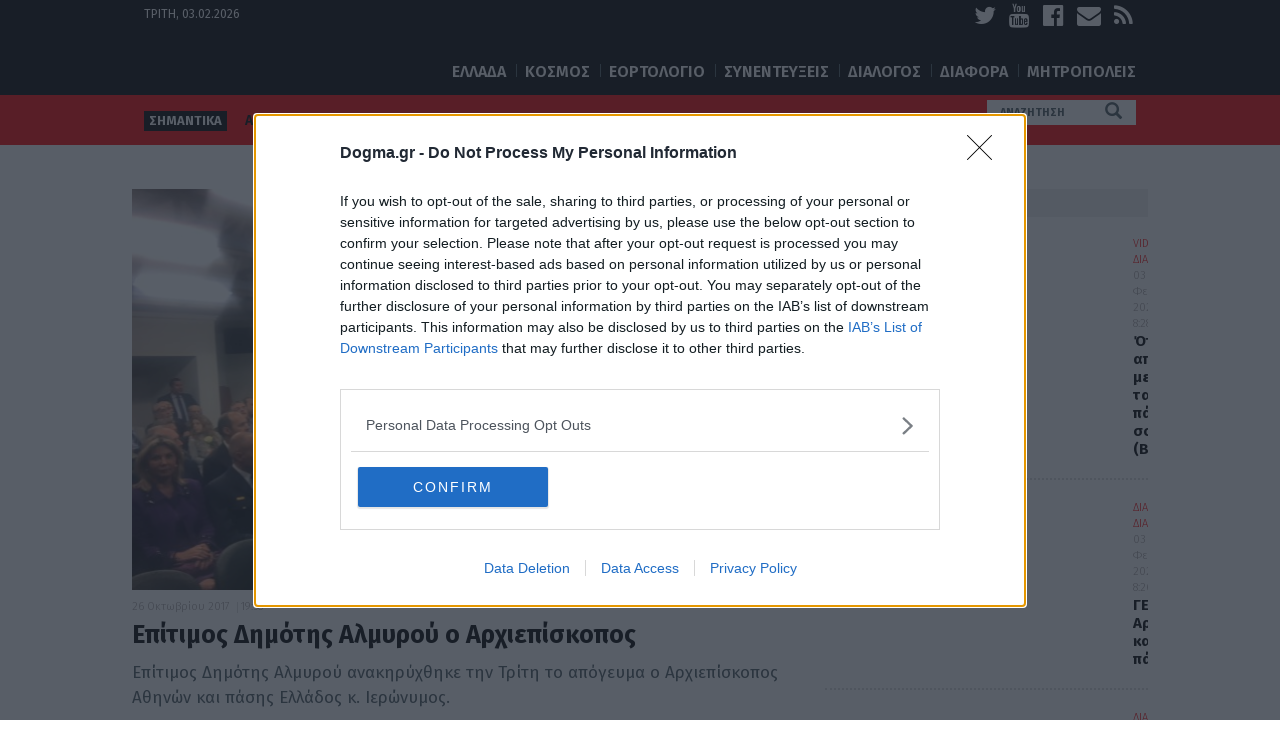

--- FILE ---
content_type: text/html; charset=UTF-8
request_url: https://www.dogma.gr/tag/dimotis-almyrou/
body_size: 16365
content:
<!DOCTYPE html>
<html lang="el">
	<head>
		<meta charset="UTF-8">
        <meta name="viewport" content="width=device-width, initial-scale=1.0">
        <meta name="google-site-verification" content="7NF9B9dom77lZroG1_0YNVojiiDoLl39zw70pM7rEUc" />
        <meta name="google-site-verification" content="B9Dr5j9hSfJ2UwXxudl7bJg2NX1CODdHgBvyRgxqbtU" />
         

     
<link rel="dns-prefetch" href="//cdn.onesignal.com">
<link rel="preload" href="/wp-content/themes/dogma/fonts/fontawesome/fontawesome-webfont.woff2?v=4.5.0" as="font" type="font/woff2" crossorigin>

 <!-- InMobi Choice. Consent Manager Tag v3.0 (for TCF 2.2) -->
<script type="text/javascript" async=true>
(function() {
  var host = window.location.hostname;
  var element = document.createElement('script');
  var firstScript = document.getElementsByTagName('script')[0];
  var url = 'https://cmp.inmobi.com'
    .concat('/choice/', '65WJWHJ5HtDNc', '/', host, '/choice.js?tag_version=V3');
  var uspTries = 0;
  var uspTriesLimit = 3;
  element.async = true;
  element.type = 'text/javascript';
  element.src = url;

  firstScript.parentNode.insertBefore(element, firstScript);

  function makeStub() {
    var TCF_LOCATOR_NAME = '__tcfapiLocator';
    var queue = [];
    var win = window;
    var cmpFrame;

    function addFrame() {
      var doc = win.document;
      var otherCMP = !!(win.frames[TCF_LOCATOR_NAME]);

      if (!otherCMP) {
        if (doc.body) {
          var iframe = doc.createElement('iframe');

          iframe.style.cssText = 'display:none';
          iframe.name = TCF_LOCATOR_NAME;
          doc.body.appendChild(iframe);
        } else {
          setTimeout(addFrame, 5);
        }
      }
      return !otherCMP;
    }

    function tcfAPIHandler() {
      var gdprApplies;
      var args = arguments;

      if (!args.length) {
        return queue;
      } else if (args[0] === 'setGdprApplies') {
        if (
          args.length > 3 &&
          args[2] === 2 &&
          typeof args[3] === 'boolean'
        ) {
          gdprApplies = args[3];
          if (typeof args[2] === 'function') {
            args[2]('set', true);
          }
        }
      } else if (args[0] === 'ping') {
        var retr = {
          gdprApplies: gdprApplies,
          cmpLoaded: false,
          cmpStatus: 'stub'
        };

        if (typeof args[2] === 'function') {
          args[2](retr);
        }
      } else {
        if(args[0] === 'init' && typeof args[3] === 'object') {
          args[3] = Object.assign(args[3], { tag_version: 'V3' });
        }
        queue.push(args);
      }
    }

    function postMessageEventHandler(event) {
      var msgIsString = typeof event.data === 'string';
      var json = {};

      try {
        if (msgIsString) {
          json = JSON.parse(event.data);
        } else {
          json = event.data;
        }
      } catch (ignore) {}

      var payload = json.__tcfapiCall;

      if (payload) {
        window.__tcfapi(
          payload.command,
          payload.version,
          function(retValue, success) {
            var returnMsg = {
              __tcfapiReturn: {
                returnValue: retValue,
                success: success,
                callId: payload.callId
              }
            };
            if (msgIsString) {
              returnMsg = JSON.stringify(returnMsg);
            }
            if (event && event.source && event.source.postMessage) {
              event.source.postMessage(returnMsg, '*');
            }
          },
          payload.parameter
        );
      }
    }

    while (win) {
      try {
        if (win.frames[TCF_LOCATOR_NAME]) {
          cmpFrame = win;
          break;
        }
      } catch (ignore) {}

      if (win === window.top) {
        break;
      }
      win = win.parent;
    }
    if (!cmpFrame) {
      addFrame();
      win.__tcfapi = tcfAPIHandler;
      win.addEventListener('message', postMessageEventHandler, false);
    }
  };

  makeStub();

  function makeGppStub() {
    const CMP_ID = 10;
    const SUPPORTED_APIS = [
      '2:tcfeuv2',
      '6:uspv1',
      '7:usnatv1',
      '8:usca',
      '9:usvav1',
      '10:uscov1',
      '11:usutv1',
      '12:usctv1'
    ];

    window.__gpp_addFrame = function (n) {
      if (!window.frames[n]) {
        if (document.body) {
          var i = document.createElement("iframe");
          i.style.cssText = "display:none";
          i.name = n;
          document.body.appendChild(i);
        } else {
          window.setTimeout(window.__gpp_addFrame, 10, n);
        }
      }
    };
    window.__gpp_stub = function () {
      var b = arguments;
      __gpp.queue = __gpp.queue || [];
      __gpp.events = __gpp.events || [];

      if (!b.length || (b.length == 1 && b[0] == "queue")) {
        return __gpp.queue;
      }

      if (b.length == 1 && b[0] == "events") {
        return __gpp.events;
      }

      var cmd = b[0];
      var clb = b.length > 1 ? b[1] : null;
      var par = b.length > 2 ? b[2] : null;
      if (cmd === "ping") {
        clb(
          {
            gppVersion: "1.1", // must be “Version.Subversion”, current: “1.1”
            cmpStatus: "stub", // possible values: stub, loading, loaded, error
            cmpDisplayStatus: "hidden", // possible values: hidden, visible, disabled
            signalStatus: "not ready", // possible values: not ready, ready
            supportedAPIs: SUPPORTED_APIS, // list of supported APIs
            cmpId: CMP_ID, // IAB assigned CMP ID, may be 0 during stub/loading
            sectionList: [],
            applicableSections: [-1],
            gppString: "",
            parsedSections: {},
          },
          true
        );
      } else if (cmd === "addEventListener") {
        if (!("lastId" in __gpp)) {
          __gpp.lastId = 0;
        }
        __gpp.lastId++;
        var lnr = __gpp.lastId;
        __gpp.events.push({
          id: lnr,
          callback: clb,
          parameter: par,
        });
        clb(
          {
            eventName: "listenerRegistered",
            listenerId: lnr, // Registered ID of the listener
            data: true, // positive signal
            pingData: {
              gppVersion: "1.1", // must be “Version.Subversion”, current: “1.1”
              cmpStatus: "stub", // possible values: stub, loading, loaded, error
              cmpDisplayStatus: "hidden", // possible values: hidden, visible, disabled
              signalStatus: "not ready", // possible values: not ready, ready
              supportedAPIs: SUPPORTED_APIS, // list of supported APIs
              cmpId: CMP_ID, // list of supported APIs
              sectionList: [],
              applicableSections: [-1],
              gppString: "",
              parsedSections: {},
            },
          },
          true
        );
      } else if (cmd === "removeEventListener") {
        var success = false;
        for (var i = 0; i < __gpp.events.length; i++) {
          if (__gpp.events[i].id == par) {
            __gpp.events.splice(i, 1);
            success = true;
            break;
          }
        }
        clb(
          {
            eventName: "listenerRemoved",
            listenerId: par, // Registered ID of the listener
            data: success, // status info
            pingData: {
              gppVersion: "1.1", // must be “Version.Subversion”, current: “1.1”
              cmpStatus: "stub", // possible values: stub, loading, loaded, error
              cmpDisplayStatus: "hidden", // possible values: hidden, visible, disabled
              signalStatus: "not ready", // possible values: not ready, ready
              supportedAPIs: SUPPORTED_APIS, // list of supported APIs
              cmpId: CMP_ID, // CMP ID
              sectionList: [],
              applicableSections: [-1],
              gppString: "",
              parsedSections: {},
            },
          },
          true
        );
      } else if (cmd === "hasSection") {
        clb(false, true);
      } else if (cmd === "getSection" || cmd === "getField") {
        clb(null, true);
      }
      //queue all other commands
      else {
        __gpp.queue.push([].slice.apply(b));
      }
    };
    window.__gpp_msghandler = function (event) {
      var msgIsString = typeof event.data === "string";
      try {
        var json = msgIsString ? JSON.parse(event.data) : event.data;
      } catch (e) {
        var json = null;
      }
      if (typeof json === "object" && json !== null && "__gppCall" in json) {
        var i = json.__gppCall;
        window.__gpp(
          i.command,
          function (retValue, success) {
            var returnMsg = {
              __gppReturn: {
                returnValue: retValue,
                success: success,
                callId: i.callId,
              },
            };
            event.source.postMessage(msgIsString ? JSON.stringify(returnMsg) : returnMsg, "*");
          },
          "parameter" in i ? i.parameter : null,
          "version" in i ? i.version : "1.1"
        );
      }
    };
    if (!("__gpp" in window) || typeof window.__gpp !== "function") {
      window.__gpp = window.__gpp_stub;
      window.addEventListener("message", window.__gpp_msghandler, false);
      window.__gpp_addFrame("__gppLocator");
    }
  };

  makeGppStub();

  var uspStubFunction = function() {
    var arg = arguments;
    if (typeof window.__uspapi !== uspStubFunction) {
      setTimeout(function() {
        if (typeof window.__uspapi !== 'undefined') {
          window.__uspapi.apply(window.__uspapi, arg);
        }
      }, 500);
    }
  };

  var checkIfUspIsReady = function() {
    uspTries++;
    if (window.__uspapi === uspStubFunction && uspTries < uspTriesLimit) {
      console.warn('USP is not accessible');
    } else {
      clearInterval(uspInterval);
    }
  };

  if (typeof window.__uspapi === 'undefined') {
    window.__uspapi = uspStubFunction;
    var uspInterval = setInterval(checkIfUspIsReady, 6000);
  }
})();
</script>
<!-- End InMobi Choice. Consent Manager Tag v3.0 (for TCF 2.2) -->

		<script type="text/javascript">
			var pathInfo = {
				base: 'https://www.dogma.gr/wp-content/themes/dogma/',
				css: 'css/',
				js: 'js/',
				swf: 'swf/',
			}
		</script>
		<meta name='robots' content='index, follow, max-image-preview:large, max-snippet:-1, max-video-preview:-1' />

	<!-- This site is optimized with the Yoast SEO Premium plugin v26.7 (Yoast SEO v26.8) - https://yoast.com/product/yoast-seo-premium-wordpress/ -->
	<title>ΔΗΜΟΤΗΣ ΑΛΜΥΡΟΥ | Dogma</title>
<link data-rocket-preload as="style" href="https://fonts.googleapis.com/css?family=Fira%20Sans%3A400%2C300%2C300italic%2C400italic%2C600%2C600italic%2C700%2C700italic%2C800%2C800italic&#038;display=swap" rel="preload">
<link href="https://fonts.googleapis.com/css?family=Fira%20Sans%3A400%2C300%2C300italic%2C400italic%2C600%2C600italic%2C700%2C700italic%2C800%2C800italic&#038;display=swap" media="print" onload="this.media=&#039;all&#039;" rel="stylesheet">
<noscript data-wpr-hosted-gf-parameters=""><link rel="stylesheet" href="https://fonts.googleapis.com/css?family=Fira%20Sans%3A400%2C300%2C300italic%2C400italic%2C600%2C600italic%2C700%2C700italic%2C800%2C800italic&#038;display=swap"></noscript>
	<meta name="description" content="ΔΗΜΟΤΗΣ ΑΛΜΥΡΟΥ - Όλα τα τελευταία νέα και ειδήσεις" />
	<link rel="canonical" href="https://www.dogma.gr/tag/dimotis-almyrou/" />
	<meta property="og:locale" content="el_GR" />
	<meta property="og:type" content="article" />
	<meta property="og:title" content="ΔΗΜΟΤΗΣ ΑΛΜΥΡΟΥ Archives" />
	<meta property="og:description" content="ΔΗΜΟΤΗΣ ΑΛΜΥΡΟΥ - Όλα τα τελευταία νέα και ειδήσεις" />
	<meta property="og:url" content="https://www.dogma.gr/tag/dimotis-almyrou/" />
	<meta property="og:site_name" content="Dogma" />
	<meta name="twitter:card" content="summary_large_image" />
	<!-- / Yoast SEO Premium plugin. -->


<link rel='dns-prefetch' href='//fonts.googleapis.com' />
<link href='https://fonts.gstatic.com' crossorigin rel='preconnect' />
<link rel="alternate" type="application/rss+xml" title="Ροή RSS &raquo; Dogma" href="https://www.dogma.gr/feed/" />
<link rel="alternate" type="application/rss+xml" title="Ροή Σχολίων &raquo; Dogma" href="https://www.dogma.gr/comments/feed/" />
<link rel="alternate" type="application/rss+xml" title="Ετικέτα ροής Dogma &raquo; ΔΗΜΟΤΗΣ ΑΛΜΥΡΟΥ" href="https://www.dogma.gr/tag/dimotis-almyrou/feed/" />
<style id='wp-img-auto-sizes-contain-inline-css' type='text/css'>
img:is([sizes=auto i],[sizes^="auto," i]){contain-intrinsic-size:3000px 1500px}
/*# sourceURL=wp-img-auto-sizes-contain-inline-css */
</style>
<style id='wp-emoji-styles-inline-css' type='text/css'>

	img.wp-smiley, img.emoji {
		display: inline !important;
		border: none !important;
		box-shadow: none !important;
		height: 1em !important;
		width: 1em !important;
		margin: 0 0.07em !important;
		vertical-align: -0.1em !important;
		background: none !important;
		padding: 0 !important;
	}
/*# sourceURL=wp-emoji-styles-inline-css */
</style>
<style id='wp-block-library-inline-css' type='text/css'>
:root{--wp-block-synced-color:#7a00df;--wp-block-synced-color--rgb:122,0,223;--wp-bound-block-color:var(--wp-block-synced-color);--wp-editor-canvas-background:#ddd;--wp-admin-theme-color:#007cba;--wp-admin-theme-color--rgb:0,124,186;--wp-admin-theme-color-darker-10:#006ba1;--wp-admin-theme-color-darker-10--rgb:0,107,160.5;--wp-admin-theme-color-darker-20:#005a87;--wp-admin-theme-color-darker-20--rgb:0,90,135;--wp-admin-border-width-focus:2px}@media (min-resolution:192dpi){:root{--wp-admin-border-width-focus:1.5px}}.wp-element-button{cursor:pointer}:root .has-very-light-gray-background-color{background-color:#eee}:root .has-very-dark-gray-background-color{background-color:#313131}:root .has-very-light-gray-color{color:#eee}:root .has-very-dark-gray-color{color:#313131}:root .has-vivid-green-cyan-to-vivid-cyan-blue-gradient-background{background:linear-gradient(135deg,#00d084,#0693e3)}:root .has-purple-crush-gradient-background{background:linear-gradient(135deg,#34e2e4,#4721fb 50%,#ab1dfe)}:root .has-hazy-dawn-gradient-background{background:linear-gradient(135deg,#faaca8,#dad0ec)}:root .has-subdued-olive-gradient-background{background:linear-gradient(135deg,#fafae1,#67a671)}:root .has-atomic-cream-gradient-background{background:linear-gradient(135deg,#fdd79a,#004a59)}:root .has-nightshade-gradient-background{background:linear-gradient(135deg,#330968,#31cdcf)}:root .has-midnight-gradient-background{background:linear-gradient(135deg,#020381,#2874fc)}:root{--wp--preset--font-size--normal:16px;--wp--preset--font-size--huge:42px}.has-regular-font-size{font-size:1em}.has-larger-font-size{font-size:2.625em}.has-normal-font-size{font-size:var(--wp--preset--font-size--normal)}.has-huge-font-size{font-size:var(--wp--preset--font-size--huge)}.has-text-align-center{text-align:center}.has-text-align-left{text-align:left}.has-text-align-right{text-align:right}.has-fit-text{white-space:nowrap!important}#end-resizable-editor-section{display:none}.aligncenter{clear:both}.items-justified-left{justify-content:flex-start}.items-justified-center{justify-content:center}.items-justified-right{justify-content:flex-end}.items-justified-space-between{justify-content:space-between}.screen-reader-text{border:0;clip-path:inset(50%);height:1px;margin:-1px;overflow:hidden;padding:0;position:absolute;width:1px;word-wrap:normal!important}.screen-reader-text:focus{background-color:#ddd;clip-path:none;color:#444;display:block;font-size:1em;height:auto;left:5px;line-height:normal;padding:15px 23px 14px;text-decoration:none;top:5px;width:auto;z-index:100000}html :where(.has-border-color){border-style:solid}html :where([style*=border-top-color]){border-top-style:solid}html :where([style*=border-right-color]){border-right-style:solid}html :where([style*=border-bottom-color]){border-bottom-style:solid}html :where([style*=border-left-color]){border-left-style:solid}html :where([style*=border-width]){border-style:solid}html :where([style*=border-top-width]){border-top-style:solid}html :where([style*=border-right-width]){border-right-style:solid}html :where([style*=border-bottom-width]){border-bottom-style:solid}html :where([style*=border-left-width]){border-left-style:solid}html :where(img[class*=wp-image-]){height:auto;max-width:100%}:where(figure){margin:0 0 1em}html :where(.is-position-sticky){--wp-admin--admin-bar--position-offset:var(--wp-admin--admin-bar--height,0px)}@media screen and (max-width:600px){html :where(.is-position-sticky){--wp-admin--admin-bar--position-offset:0px}}

/*# sourceURL=wp-block-library-inline-css */
</style><style id='global-styles-inline-css' type='text/css'>
:root{--wp--preset--aspect-ratio--square: 1;--wp--preset--aspect-ratio--4-3: 4/3;--wp--preset--aspect-ratio--3-4: 3/4;--wp--preset--aspect-ratio--3-2: 3/2;--wp--preset--aspect-ratio--2-3: 2/3;--wp--preset--aspect-ratio--16-9: 16/9;--wp--preset--aspect-ratio--9-16: 9/16;--wp--preset--color--black: #000000;--wp--preset--color--cyan-bluish-gray: #abb8c3;--wp--preset--color--white: #ffffff;--wp--preset--color--pale-pink: #f78da7;--wp--preset--color--vivid-red: #cf2e2e;--wp--preset--color--luminous-vivid-orange: #ff6900;--wp--preset--color--luminous-vivid-amber: #fcb900;--wp--preset--color--light-green-cyan: #7bdcb5;--wp--preset--color--vivid-green-cyan: #00d084;--wp--preset--color--pale-cyan-blue: #8ed1fc;--wp--preset--color--vivid-cyan-blue: #0693e3;--wp--preset--color--vivid-purple: #9b51e0;--wp--preset--gradient--vivid-cyan-blue-to-vivid-purple: linear-gradient(135deg,rgb(6,147,227) 0%,rgb(155,81,224) 100%);--wp--preset--gradient--light-green-cyan-to-vivid-green-cyan: linear-gradient(135deg,rgb(122,220,180) 0%,rgb(0,208,130) 100%);--wp--preset--gradient--luminous-vivid-amber-to-luminous-vivid-orange: linear-gradient(135deg,rgb(252,185,0) 0%,rgb(255,105,0) 100%);--wp--preset--gradient--luminous-vivid-orange-to-vivid-red: linear-gradient(135deg,rgb(255,105,0) 0%,rgb(207,46,46) 100%);--wp--preset--gradient--very-light-gray-to-cyan-bluish-gray: linear-gradient(135deg,rgb(238,238,238) 0%,rgb(169,184,195) 100%);--wp--preset--gradient--cool-to-warm-spectrum: linear-gradient(135deg,rgb(74,234,220) 0%,rgb(151,120,209) 20%,rgb(207,42,186) 40%,rgb(238,44,130) 60%,rgb(251,105,98) 80%,rgb(254,248,76) 100%);--wp--preset--gradient--blush-light-purple: linear-gradient(135deg,rgb(255,206,236) 0%,rgb(152,150,240) 100%);--wp--preset--gradient--blush-bordeaux: linear-gradient(135deg,rgb(254,205,165) 0%,rgb(254,45,45) 50%,rgb(107,0,62) 100%);--wp--preset--gradient--luminous-dusk: linear-gradient(135deg,rgb(255,203,112) 0%,rgb(199,81,192) 50%,rgb(65,88,208) 100%);--wp--preset--gradient--pale-ocean: linear-gradient(135deg,rgb(255,245,203) 0%,rgb(182,227,212) 50%,rgb(51,167,181) 100%);--wp--preset--gradient--electric-grass: linear-gradient(135deg,rgb(202,248,128) 0%,rgb(113,206,126) 100%);--wp--preset--gradient--midnight: linear-gradient(135deg,rgb(2,3,129) 0%,rgb(40,116,252) 100%);--wp--preset--font-size--small: 13px;--wp--preset--font-size--medium: 20px;--wp--preset--font-size--large: 36px;--wp--preset--font-size--x-large: 42px;--wp--preset--spacing--20: 0.44rem;--wp--preset--spacing--30: 0.67rem;--wp--preset--spacing--40: 1rem;--wp--preset--spacing--50: 1.5rem;--wp--preset--spacing--60: 2.25rem;--wp--preset--spacing--70: 3.38rem;--wp--preset--spacing--80: 5.06rem;--wp--preset--shadow--natural: 6px 6px 9px rgba(0, 0, 0, 0.2);--wp--preset--shadow--deep: 12px 12px 50px rgba(0, 0, 0, 0.4);--wp--preset--shadow--sharp: 6px 6px 0px rgba(0, 0, 0, 0.2);--wp--preset--shadow--outlined: 6px 6px 0px -3px rgb(255, 255, 255), 6px 6px rgb(0, 0, 0);--wp--preset--shadow--crisp: 6px 6px 0px rgb(0, 0, 0);}:where(.is-layout-flex){gap: 0.5em;}:where(.is-layout-grid){gap: 0.5em;}body .is-layout-flex{display: flex;}.is-layout-flex{flex-wrap: wrap;align-items: center;}.is-layout-flex > :is(*, div){margin: 0;}body .is-layout-grid{display: grid;}.is-layout-grid > :is(*, div){margin: 0;}:where(.wp-block-columns.is-layout-flex){gap: 2em;}:where(.wp-block-columns.is-layout-grid){gap: 2em;}:where(.wp-block-post-template.is-layout-flex){gap: 1.25em;}:where(.wp-block-post-template.is-layout-grid){gap: 1.25em;}.has-black-color{color: var(--wp--preset--color--black) !important;}.has-cyan-bluish-gray-color{color: var(--wp--preset--color--cyan-bluish-gray) !important;}.has-white-color{color: var(--wp--preset--color--white) !important;}.has-pale-pink-color{color: var(--wp--preset--color--pale-pink) !important;}.has-vivid-red-color{color: var(--wp--preset--color--vivid-red) !important;}.has-luminous-vivid-orange-color{color: var(--wp--preset--color--luminous-vivid-orange) !important;}.has-luminous-vivid-amber-color{color: var(--wp--preset--color--luminous-vivid-amber) !important;}.has-light-green-cyan-color{color: var(--wp--preset--color--light-green-cyan) !important;}.has-vivid-green-cyan-color{color: var(--wp--preset--color--vivid-green-cyan) !important;}.has-pale-cyan-blue-color{color: var(--wp--preset--color--pale-cyan-blue) !important;}.has-vivid-cyan-blue-color{color: var(--wp--preset--color--vivid-cyan-blue) !important;}.has-vivid-purple-color{color: var(--wp--preset--color--vivid-purple) !important;}.has-black-background-color{background-color: var(--wp--preset--color--black) !important;}.has-cyan-bluish-gray-background-color{background-color: var(--wp--preset--color--cyan-bluish-gray) !important;}.has-white-background-color{background-color: var(--wp--preset--color--white) !important;}.has-pale-pink-background-color{background-color: var(--wp--preset--color--pale-pink) !important;}.has-vivid-red-background-color{background-color: var(--wp--preset--color--vivid-red) !important;}.has-luminous-vivid-orange-background-color{background-color: var(--wp--preset--color--luminous-vivid-orange) !important;}.has-luminous-vivid-amber-background-color{background-color: var(--wp--preset--color--luminous-vivid-amber) !important;}.has-light-green-cyan-background-color{background-color: var(--wp--preset--color--light-green-cyan) !important;}.has-vivid-green-cyan-background-color{background-color: var(--wp--preset--color--vivid-green-cyan) !important;}.has-pale-cyan-blue-background-color{background-color: var(--wp--preset--color--pale-cyan-blue) !important;}.has-vivid-cyan-blue-background-color{background-color: var(--wp--preset--color--vivid-cyan-blue) !important;}.has-vivid-purple-background-color{background-color: var(--wp--preset--color--vivid-purple) !important;}.has-black-border-color{border-color: var(--wp--preset--color--black) !important;}.has-cyan-bluish-gray-border-color{border-color: var(--wp--preset--color--cyan-bluish-gray) !important;}.has-white-border-color{border-color: var(--wp--preset--color--white) !important;}.has-pale-pink-border-color{border-color: var(--wp--preset--color--pale-pink) !important;}.has-vivid-red-border-color{border-color: var(--wp--preset--color--vivid-red) !important;}.has-luminous-vivid-orange-border-color{border-color: var(--wp--preset--color--luminous-vivid-orange) !important;}.has-luminous-vivid-amber-border-color{border-color: var(--wp--preset--color--luminous-vivid-amber) !important;}.has-light-green-cyan-border-color{border-color: var(--wp--preset--color--light-green-cyan) !important;}.has-vivid-green-cyan-border-color{border-color: var(--wp--preset--color--vivid-green-cyan) !important;}.has-pale-cyan-blue-border-color{border-color: var(--wp--preset--color--pale-cyan-blue) !important;}.has-vivid-cyan-blue-border-color{border-color: var(--wp--preset--color--vivid-cyan-blue) !important;}.has-vivid-purple-border-color{border-color: var(--wp--preset--color--vivid-purple) !important;}.has-vivid-cyan-blue-to-vivid-purple-gradient-background{background: var(--wp--preset--gradient--vivid-cyan-blue-to-vivid-purple) !important;}.has-light-green-cyan-to-vivid-green-cyan-gradient-background{background: var(--wp--preset--gradient--light-green-cyan-to-vivid-green-cyan) !important;}.has-luminous-vivid-amber-to-luminous-vivid-orange-gradient-background{background: var(--wp--preset--gradient--luminous-vivid-amber-to-luminous-vivid-orange) !important;}.has-luminous-vivid-orange-to-vivid-red-gradient-background{background: var(--wp--preset--gradient--luminous-vivid-orange-to-vivid-red) !important;}.has-very-light-gray-to-cyan-bluish-gray-gradient-background{background: var(--wp--preset--gradient--very-light-gray-to-cyan-bluish-gray) !important;}.has-cool-to-warm-spectrum-gradient-background{background: var(--wp--preset--gradient--cool-to-warm-spectrum) !important;}.has-blush-light-purple-gradient-background{background: var(--wp--preset--gradient--blush-light-purple) !important;}.has-blush-bordeaux-gradient-background{background: var(--wp--preset--gradient--blush-bordeaux) !important;}.has-luminous-dusk-gradient-background{background: var(--wp--preset--gradient--luminous-dusk) !important;}.has-pale-ocean-gradient-background{background: var(--wp--preset--gradient--pale-ocean) !important;}.has-electric-grass-gradient-background{background: var(--wp--preset--gradient--electric-grass) !important;}.has-midnight-gradient-background{background: var(--wp--preset--gradient--midnight) !important;}.has-small-font-size{font-size: var(--wp--preset--font-size--small) !important;}.has-medium-font-size{font-size: var(--wp--preset--font-size--medium) !important;}.has-large-font-size{font-size: var(--wp--preset--font-size--large) !important;}.has-x-large-font-size{font-size: var(--wp--preset--font-size--x-large) !important;}
/*# sourceURL=global-styles-inline-css */
</style>

<style id='classic-theme-styles-inline-css' type='text/css'>
/*! This file is auto-generated */
.wp-block-button__link{color:#fff;background-color:#32373c;border-radius:9999px;box-shadow:none;text-decoration:none;padding:calc(.667em + 2px) calc(1.333em + 2px);font-size:1.125em}.wp-block-file__button{background:#32373c;color:#fff;text-decoration:none}
/*# sourceURL=/wp-includes/css/classic-themes.min.css */
</style>
<link data-minify="1" rel='stylesheet' id='gem-political-ad-form-css' href='https://www.dogma.gr/wp-content/cache/min/1/wp-content/plugins/gem-political-ad-form/public/css/gem-political-ad-form-public.css?ver=1769513675' type='text/css' media='all' />

<link data-minify="1" rel='stylesheet' id='bootstrap-style-css' href='https://www.dogma.gr/wp-content/cache/min/1/wp-content/themes/dogma/css/bootstrap.css?ver=1769513675' type='text/css' media='all' />
<link data-minify="1" rel='stylesheet' id='fontawesome-style-css' href='https://www.dogma.gr/wp-content/cache/min/1/wp-content/themes/dogma/css/font-awesome.min.css?ver=1769513675' type='text/css' media='all' />
<link data-minify="1" rel='stylesheet' id='base-style-css' href='https://www.dogma.gr/wp-content/cache/min/1/wp-content/themes/dogma/style.css?ver=1769513675' type='text/css' media='all' />
<link data-minify="1" rel='stylesheet' id='base-theme-css' href='https://www.dogma.gr/wp-content/cache/min/1/wp-content/themes/dogma/theme.css?ver=1769513675' type='text/css' media='all' />
<link data-minify="1" rel='stylesheet' id='wp-pagenavi-css' href='https://www.dogma.gr/wp-content/cache/min/1/wp-content/plugins/wp-pagenavi/pagenavi-css.css?ver=1769513675' type='text/css' media='all' />
<style id='rocket-lazyload-inline-css' type='text/css'>
.rll-youtube-player{position:relative;padding-bottom:56.23%;height:0;overflow:hidden;max-width:100%;}.rll-youtube-player:focus-within{outline: 2px solid currentColor;outline-offset: 5px;}.rll-youtube-player iframe{position:absolute;top:0;left:0;width:100%;height:100%;z-index:100;background:0 0}.rll-youtube-player img{bottom:0;display:block;left:0;margin:auto;max-width:100%;width:100%;position:absolute;right:0;top:0;border:none;height:auto;-webkit-transition:.4s all;-moz-transition:.4s all;transition:.4s all}.rll-youtube-player img:hover{-webkit-filter:brightness(75%)}.rll-youtube-player .play{height:100%;width:100%;left:0;top:0;position:absolute;background:url(https://www.dogma.gr/wp-content/plugins/wp-rocket/assets/img/youtube.png) no-repeat center;background-color: transparent !important;cursor:pointer;border:none;}
/*# sourceURL=rocket-lazyload-inline-css */
</style>
<script type="text/javascript" src="https://www.dogma.gr/wp-includes/js/jquery/jquery.min.js?ver=3.7.1" id="jquery-core-js"></script>
<script type="text/javascript" src="https://www.dogma.gr/wp-includes/js/jquery/jquery-migrate.min.js?ver=3.4.1" id="jquery-migrate-js" data-rocket-defer defer></script>
<script data-minify="1" type="text/javascript" src="https://www.dogma.gr/wp-content/cache/min/1/wp-content/plugins/gem-political-ad-form/public/js/gem-political-ad-form-public.js?ver=1769513675" id="gem-political-ad-form-js" data-rocket-defer defer></script>
<link rel="https://api.w.org/" href="https://www.dogma.gr/wp-json/" /><link rel="alternate" title="JSON" type="application/json" href="https://www.dogma.gr/wp-json/wp/v2/tags/13111" /><link rel="EditURI" type="application/rsd+xml" title="RSD" href="https://www.dogma.gr/xmlrpc.php?rsd" />
<!-- There is no amphtml version available for this URL. -->		<style type="text/css" id="wp-custom-css">
			body {background: #ffffff;}
.container {background: #ffffff;}
.tags-panel {height: 50px}
.tags-list {line-height:40px !important;}
.tags-list li{height:20px;}
.breadcrumb_last {display: none;}
		</style>
		<noscript><style id="rocket-lazyload-nojs-css">.rll-youtube-player, [data-lazy-src]{display:none !important;}</style></noscript>

<!-- Google tag (gtag.js) -->
<script async src="https://www.googletagmanager.com/gtag/js?id=G-KKNVW2HYR7"></script>
<script>
  window.dataLayer = window.dataLayer || [];
  function gtag(){dataLayer.push(arguments);}
  gtag('js', new Date());

  gtag('config', 'G-KKNVW2HYR7');
</script>




 

 


<script async src="https://fundingchoicesmessages.google.com/i/pub-1859097471864377?ers=1" nonce="0b1Wrsw3UOmaxoihH1C7Fw"></script><script nonce="0b1Wrsw3UOmaxoihH1C7Fw">(function() {function signalGooglefcPresent() {if (!window.frames['googlefcPresent']) {if (document.body) {const iframe = document.createElement('iframe'); iframe.style = 'width: 0; height: 0; border: none; z-index: -1000; left: -1000px; top: -1000px;'; iframe.style.display = 'none'; iframe.name = 'googlefcPresent'; document.body.appendChild(iframe);} else {setTimeout(signalGooglefcPresent, 0);}}}signalGooglefcPresent();})();</script>

        
<script async src="https://pagead2.googlesyndication.com/pagead/js/adsbygoogle.js?client=ca-pub-1859097471864377" crossorigin="anonymous"></script>

<script>
    function loadGPTWithDelay(url) {
            const script = document.createElement('script');
            script.src = url;
            script.async = true; // Ensure asynchronous loading
           document.head.insertBefore(script, null);
    }
   setTimeout(() => { loadGPTWithDelay('https://securepubads.g.doubleclick.net/tag/js/gpt.js'); 
                    }, 1000);
</script>
        

        <script type='text/javascript'>
          window.googletag = window.googletag || {cmd: []};  
          googletag.cmd.push(function() {

             var top_banners = googletag.sizeMapping()
                    .addSize([0, 0], [])
                    .addSize([750, 0], [[728, 90]])
                    .build(); 
              var sidebar_banners = googletag.sizeMapping()
                    .addSize([0, 0], [])
                    .addSize([750, 0], [[300, 600],[300, 250]])
                    .build();
               var sidebar_banners2 = googletag.sizeMapping()
                    .addSize([0, 0], [])
                    .addSize([750, 0], [[300, 250]])
                    .build();     

          			      
            googletag.defineSlot('/45437363/Dogma_300x250_Ros_1', [300, 250], 'div-gpt-ad-1522058342380-3').defineSizeMapping(sidebar_banners2).addService(googletag.pubads());
            googletag.defineSlot('/45437363/Dogma_300x250_Ros_2', [[300, 600], [300, 250]], 'div-gpt-ad-1522058342380-4').defineSizeMapping(sidebar_banners).addService(googletag.pubads());
			
	                        
                    
            //googletag.pubads().disableInitialLoad();
            googletag.pubads().enableSingleRequest();
            googletag.pubads().enableLazyLoad({
                fetchMarginPercent: 0,  
                renderMarginPercent: 0,  
                mobileScaling: 1.0  
              });
            googletag.enableServices();
          });
        </script>


<style type="text/css">

.sticky-wrapper {
   /* min-height: 620px; */
    height: 640px;
    position: relative;
}
.sticky-wrapper .sticky-block {
  /*  position: absolute;
    width: 100%;
    top: 0;
    left: 0;
    right: 0;
    bottom: 0; */
    height: 100%;
}
.sticky-wrapper .sticky-ad {
    position: sticky;
    top: 10px;
    text-align: center;
    margin-bottom: 20px;
}

.article p:first-of-type {
    font-weight: bold;
}

@media (max-width: 768px) {
  /* .col-md-4{display:none; */}
}
 
</style>
             

	<meta name="generator" content="WP Rocket 3.20.3" data-wpr-features="wpr_defer_js wpr_minify_js wpr_lazyload_images wpr_lazyload_iframes wpr_minify_css wpr_desktop" /></head>
	<body class="archive tag tag-dimotis-almyrou tag-13111 wp-theme-dogma">

        
    
        <div data-rocket-location-hash="99bb46786fd5bd31bcd7bdc067ad247a" id="wrapper">        
            <header data-rocket-location-hash="c68188da780f11c554c4d18cceaef351" id="header">
                <div data-rocket-location-hash="8cf8b233c168af269a213b6e05d249f9" class="row">
                    <div class="top-bar">
                        <div data-rocket-location-hash="c2b2a1461d8b94e639cd80a05325878c" class="container">
                            <div class="col-md-12 ">
                                <time datetime="2026-02-03" class="date">Τρίτη, 03.02.2026</time>
                                                                                                    <ul class="social-list list-inline">
                                                                                    <li>
                                                <a target="_blank" href="https://twitter.com/dogmanews"><i class="fa fa-twitter fa-2x"></i></a>
                                            </li>
                                                                                                                            <li>
                                                <a target="_blank" href="https://www.youtube.com/channel/UCQVXwimViLJcQkeeELLgVSg"><i class="fa fa-youtube fa-2x"></i></a>
                                            </li>
                                                                                                                            <li>
                                                <a target="_blank" href="https://www.facebook.com/dogmanews/"><i class="fa fa-facebook-official fa-2x"></i></a>
                                            </li>
                                                                                                                            <li>
                                                <a href="mailto:n&#101;w&#115;&#64;dogm&#97;&#46;gr"><i class="fa fa-envelope fa-2x"></i></a>
                                            </li>
                                                                                                                            <li>
                                                <a target="_blank" href="/feed/"><i class="fa fa-rss fa-2x"></i></a>
                                            </li>
                                                                            </ul>
                                                            </div>
                        </div>
                    </div>
                </div>
                                <div data-rocket-location-hash="5af47f6829f724b092e5b844a38e0bc1" class="row">
                    <div class="nav-panel">
                        <div class="container">
                            <div class="col-md-12">
                                <nav class="navbar navbar-default">
                                    <div class="container-fluid">
                                        <div class="popup-holder">
                                            <a class="open" href="#"><span class="glyphicon glyphicon-search" aria-hidden="true"></span></a>
                                            <div class="popup">
                                                <form class="navbar-form-mobile" method="get" action="https://www.dogma.gr" role="search">
                                                    <div class="form-group">
                                                        <input type="text" name="s" class="form-control" placeholder="ΑΝΑΖΗΤΗΣΗ" value="">
                                                    </div>
                                                    <button type="submit" class="btn"><span class="glyphicon glyphicon-search" aria-hidden="true"></span></button>
                                                </form>
                                            </div>
                                        </div>
                                        <div class="navbar-header">
                                            <button type="button" class="navbar-toggle collapsed" data-toggle="collapse" data-target="#bs-example-navbar-collapse-1" aria-expanded="false">
                                                <span class="sr-only">Toggle navigation</span>
                                                <span class="icon-bar"></span>
                                                <span class="icon-bar"></span>
                                                <span class="icon-bar"></span>
                                            </button>
                                            <a class="navbar-brand" href="https://www.dogma.gr"><img src="data:image/svg+xml,%3Csvg%20xmlns='http://www.w3.org/2000/svg'%20viewBox='0%200%20230%2060'%3E%3C/svg%3E" height="60" width="230" alt="Dogma" data-lazy-src="https://www.dogma.gr/wp-content/themes/dogma/images/dogma_logo_site-02.png"><noscript><img src="https://www.dogma.gr/wp-content/themes/dogma/images/dogma_logo_site-02.png" height="60" width="230" alt="Dogma"></noscript></a>
                                        </div>
                                        <div id="bs-example-navbar-collapse-1" class="collapse navbar-collapse"><ul class="nav navbar-nav"><li id="menu-item-287" class="menu-item menu-item-type-taxonomy menu-item-object-category menu-item-287"><a href="https://www.dogma.gr/ellada/">ΕΛΛΑΔΑ</a></li>
<li id="menu-item-290" class="menu-item menu-item-type-taxonomy menu-item-object-category menu-item-290"><a href="https://www.dogma.gr/kosmos/">ΚΟΣΜΟΣ</a></li>
<li id="menu-item-288" class="menu-item menu-item-type-taxonomy menu-item-object-category menu-item-288"><a href="https://www.dogma.gr/imerodromio/">ΕΟΡΤΟΛΟΓΙΟ</a></li>
<li id="menu-item-289" class="menu-item menu-item-type-taxonomy menu-item-object-category menu-item-289"><a href="https://www.dogma.gr/synentefxeis/">ΣΥΝΕΝΤΕΥΞΕΙΣ</a></li>
<li id="menu-item-284" class="menu-item menu-item-type-taxonomy menu-item-object-category menu-item-284"><a href="https://www.dogma.gr/dialogos/">ΔΙΑΛΟΓΟΣ</a></li>
<li id="menu-item-285" class="menu-item menu-item-type-taxonomy menu-item-object-category menu-item-285"><a href="https://www.dogma.gr/diafora/">ΔΙΑΦΟΡΑ</a></li>
<li id="menu-item-98125" class="menu-item menu-item-type-taxonomy menu-item-object-category menu-item-98125"><a href="https://www.dogma.gr/mitropoleis/">ΜΗΤΡΟΠΟΛΕΙΣ</a></li>
</ul></div>                                                
                                        <time datetime="2026-02-03" class="date-mobile">Τρίτη, 03.02.2026</time>
                                    </div>
                                </nav>
                            </div>
                        </div>
                    </div>
                </div>
                <div data-rocket-location-hash="78e2965a8b7b8b4dedb09d5cc8b6c41a" class="row">
                    <div class=" tags-panel">
                        <div class="container">
                                                            <div class="col-md-10">
                                    <ul class="tags-list list-inline">
                                        <li><mark class="title">ΣΗΜΑΝΤΙΚΑ</mark></li>
                                        <li id="menu-item-14271" class="menu-item menu-item-type-taxonomy menu-item-object-post_tag menu-item-14271"><a href="https://www.dogma.gr/tag/archiepiskopos-ieronymos/">ΑΡΧΙΕΠΙΣΚΟΠΟΣ ΙΕΡΩΝΥΜΟΣ</a></li>
<li id="menu-item-122079" class="menu-item menu-item-type-taxonomy menu-item-object-post_tag menu-item-122079"><a href="https://www.dogma.gr/tag/kivotos-tis-orthodoksias/">ΚΙΒΩΤΟΣ ΤΗΣ ΟΡΘΟΔΟΞΙΑΣ</a></li>
<li id="menu-item-127616" class="menu-item menu-item-type-taxonomy menu-item-object-post_tag menu-item-127616"><a href="https://www.dogma.gr/tag/smyrni-1922-2022/">ΣΜΥΡΝΗ 1922-2022</a></li>
<li id="menu-item-96696" class="menu-item menu-item-type-taxonomy menu-item-object-post_tag menu-item-96696"><a href="https://www.dogma.gr/tag/monastiriakes-syntages/">ΜΟΝΑΣΤΗΡΙΑΚΕΣ ΣΥΝΤΑΓΕΣ</a></li>
                                    </ul>
                                </div>
                                                        <div class="col-md-2">
                                <form class="navbar-form" method="get" action="https://www.dogma.gr" role="search">
                                    <div class="form-group">
                                        <input type="text" class="form-control" name="s" placeholder="ΑΝΑΖΗΤΗΣΗ" value="">
                                    </div>
                                    <button type="submit" class="btn"><span class="glyphicon glyphicon-search" aria-hidden="true"></span></button>
                                </form>
                            </div>
                        </div>
                    </div>
                </div>
            </header>
            <div class="container">
                <main data-rocket-location-hash="3dab73754d44a2660ad6d2af3e31fef9" id="main">
                                        <section class="ads-section widget_execphp" id="execphp-2"><div class="col-md-12"><div class="ads">			<div class="execphpwidget"></div>
		</div></div></section>						<section class="articles-section">
        <div class="row ">
            <div class="col-md-8">
                                	<article class="article">
	<img src="https://www.dogma.gr/wp-content/uploads/2017/10/25102017_epit_4-666x399.jpg" class="attachment-thumbnail_666x399 size-thumbnail_666x399" alt="αρχιεπίσκοπος" decoding="async" fetchpriority="high" srcset="https://www.dogma.gr/wp-content/uploads/2017/10/25102017_epit_4-666x399.jpg 666w, https://www.dogma.gr/wp-content/uploads/2017/10/25102017_epit_4-207x124.jpg 207w, https://www.dogma.gr/wp-content/uploads/2017/10/25102017_epit_4-115x69.jpg 115w, https://www.dogma.gr/wp-content/uploads/2017/10/25102017_epit_4-341x205.jpg 341w, https://www.dogma.gr/wp-content/uploads/2017/10/25102017_epit_4-145x86.jpg 145w, https://www.dogma.gr/wp-content/uploads/2017/10/25102017_epit_4-166x98.jpg 166w, https://www.dogma.gr/wp-content/uploads/2017/10/25102017_epit_4-273x164.jpg 273w" sizes="(max-width: 666px) 100vw, 666px" />    <ul class="details-list list-inline">
        <li><time datetime="2017-10-26">26 Οκτωβρίου 2017</time></li>
        <li><time>19:58</time></li>
            </ul>
    <h1><a href="https://www.dogma.gr/ellada/epitimos-dimotis-almyrou-o-archiepiskopos/75192/">Επίτιμος Δημότης Αλμυρού ο Αρχιεπίσκοπος</a></h1>    Επίτιμος Δημότης Αλμυρού ανακηρύχθηκε την Τρίτη το απόγευμα ο Αρχιεπίσκοπος Αθηνών και πάσης Ελλάδος κ. Ιερώνυμος.    </article>                    
                                                                </div>
            	<div class="col-md-4">
						<div class="block widget_text" id="widget_roh">		<header class="heading">
            <h3>ΡΟΗ ΕΙΔΗΣΕΩΝ</h3>
                    </header>
		            <ul class="info-list list-unstyled">

                                    <li>
                        <img src="data:image/svg+xml,%3Csvg%20xmlns='http://www.w3.org/2000/svg'%20viewBox='0%200%200%200'%3E%3C/svg%3E" class="alignleft" alt="" decoding="async" data-lazy-srcset="https://www.dogma.gr/wp-content/uploads/2026/02/473441329-1109876177602920-743059110657467967-n-115x69.jpg 115w, https://www.dogma.gr/wp-content/uploads/2026/02/473441329-1109876177602920-743059110657467967-n-207x124.jpg 207w, https://www.dogma.gr/wp-content/uploads/2026/02/473441329-1109876177602920-743059110657467967-n-178x105.jpg 178w, https://www.dogma.gr/wp-content/uploads/2026/02/473441329-1109876177602920-743059110657467967-n-341x205.jpg 341w, https://www.dogma.gr/wp-content/uploads/2026/02/473441329-1109876177602920-743059110657467967-n-145x86.jpg 145w, https://www.dogma.gr/wp-content/uploads/2026/02/473441329-1109876177602920-743059110657467967-n-166x98.jpg 166w, https://www.dogma.gr/wp-content/uploads/2026/02/473441329-1109876177602920-743059110657467967-n-273x164.jpg 273w" data-lazy-sizes="(max-width: 115px) 100vw, 115px" data-lazy-src="https://www.dogma.gr/wp-content/uploads/2026/02/473441329-1109876177602920-743059110657467967-n-115x69.jpg" /><noscript><img src="https://www.dogma.gr/wp-content/uploads/2026/02/473441329-1109876177602920-743059110657467967-n-115x69.jpg" class="alignleft" alt="" decoding="async" srcset="https://www.dogma.gr/wp-content/uploads/2026/02/473441329-1109876177602920-743059110657467967-n-115x69.jpg 115w, https://www.dogma.gr/wp-content/uploads/2026/02/473441329-1109876177602920-743059110657467967-n-207x124.jpg 207w, https://www.dogma.gr/wp-content/uploads/2026/02/473441329-1109876177602920-743059110657467967-n-178x105.jpg 178w, https://www.dogma.gr/wp-content/uploads/2026/02/473441329-1109876177602920-743059110657467967-n-341x205.jpg 341w, https://www.dogma.gr/wp-content/uploads/2026/02/473441329-1109876177602920-743059110657467967-n-145x86.jpg 145w, https://www.dogma.gr/wp-content/uploads/2026/02/473441329-1109876177602920-743059110657467967-n-166x98.jpg 166w, https://www.dogma.gr/wp-content/uploads/2026/02/473441329-1109876177602920-743059110657467967-n-273x164.jpg 273w" sizes="(max-width: 115px) 100vw, 115px" /></noscript>                        <div class="info-hold">
                            <ul class="details-list list-inline">
                                <li><a href="https://www.dogma.gr/videos/" rel="category tag">VIDEOS</a></li><li> <a href="https://www.dogma.gr/diafora/" rel="category tag">ΔΙΑΦΟΡΑ</a></li>
                                <li><time datetime="2026-02-03">03 Φεβρουαρίου 2026</time></li>
                                <li><time>8:28</time></li>
                            </ul>
                            <h4><a href="https://www.dogma.gr/videos/otan-apelpizesai-me-ta-pathi-sou-vinteo/235668/">Όταν απελπίζεσαι με τα πάθη σου (Βίντεο)</a></h4>                        </div>
                    </li>
                                    <li>
                        <img src="data:image/svg+xml,%3Csvg%20xmlns='http://www.w3.org/2000/svg'%20viewBox='0%200%200%200'%3E%3C/svg%3E" class="alignleft" alt="" decoding="async" data-lazy-srcset="https://www.dogma.gr/wp-content/uploads/2026/02/vios-2-115x69.png 115w, https://www.dogma.gr/wp-content/uploads/2026/02/vios-2-666x399.png 666w, https://www.dogma.gr/wp-content/uploads/2026/02/vios-2-207x124.png 207w, https://www.dogma.gr/wp-content/uploads/2026/02/vios-2-178x105.png 178w, https://www.dogma.gr/wp-content/uploads/2026/02/vios-2-341x205.png 341w, https://www.dogma.gr/wp-content/uploads/2026/02/vios-2-145x86.png 145w, https://www.dogma.gr/wp-content/uploads/2026/02/vios-2-166x98.png 166w, https://www.dogma.gr/wp-content/uploads/2026/02/vios-2-273x164.png 273w" data-lazy-sizes="(max-width: 115px) 100vw, 115px" data-lazy-src="https://www.dogma.gr/wp-content/uploads/2026/02/vios-2-115x69.png" /><noscript><img src="https://www.dogma.gr/wp-content/uploads/2026/02/vios-2-115x69.png" class="alignleft" alt="" decoding="async" srcset="https://www.dogma.gr/wp-content/uploads/2026/02/vios-2-115x69.png 115w, https://www.dogma.gr/wp-content/uploads/2026/02/vios-2-666x399.png 666w, https://www.dogma.gr/wp-content/uploads/2026/02/vios-2-207x124.png 207w, https://www.dogma.gr/wp-content/uploads/2026/02/vios-2-178x105.png 178w, https://www.dogma.gr/wp-content/uploads/2026/02/vios-2-341x205.png 341w, https://www.dogma.gr/wp-content/uploads/2026/02/vios-2-145x86.png 145w, https://www.dogma.gr/wp-content/uploads/2026/02/vios-2-166x98.png 166w, https://www.dogma.gr/wp-content/uploads/2026/02/vios-2-273x164.png 273w" sizes="(max-width: 115px) 100vw, 115px" /></noscript>                        <div class="info-hold">
                            <ul class="details-list list-inline">
                                <li><a href="https://www.dogma.gr/dialogos/" rel="category tag">ΔΙΑΛΟΓΟΣ</a></li><li> <a href="https://www.dogma.gr/diafora/" rel="category tag">ΔΙΑΦΟΡΑ</a></li>
                                <li><time datetime="2026-02-03">03 Φεβρουαρίου 2026</time></li>
                                <li><time>8:26</time></li>
                            </ul>
                            <h4><a href="https://www.dogma.gr/diafora/gerontiko-areti-kai-pathos/235662/">ΓΕΡΟΝΤΙΚΟ: Αρετή και πάθος</a></h4>                        </div>
                    </li>
                                    <li>
                        <img src="data:image/svg+xml,%3Csvg%20xmlns='http://www.w3.org/2000/svg'%20viewBox='0%200%200%200'%3E%3C/svg%3E" class="alignleft" alt="" decoding="async" data-lazy-srcset="https://www.dogma.gr/wp-content/uploads/2022/01/incenso-115x69.png 115w, https://www.dogma.gr/wp-content/uploads/2022/01/incenso-666x399.png 666w, https://www.dogma.gr/wp-content/uploads/2022/01/incenso-207x124.png 207w, https://www.dogma.gr/wp-content/uploads/2022/01/incenso-178x105.png 178w, https://www.dogma.gr/wp-content/uploads/2022/01/incenso-341x205.png 341w, https://www.dogma.gr/wp-content/uploads/2022/01/incenso-145x86.png 145w, https://www.dogma.gr/wp-content/uploads/2022/01/incenso-166x98.png 166w, https://www.dogma.gr/wp-content/uploads/2022/01/incenso-273x164.png 273w" data-lazy-sizes="(max-width: 115px) 100vw, 115px" data-lazy-src="https://www.dogma.gr/wp-content/uploads/2022/01/incenso-115x69.png" /><noscript><img src="https://www.dogma.gr/wp-content/uploads/2022/01/incenso-115x69.png" class="alignleft" alt="" decoding="async" srcset="https://www.dogma.gr/wp-content/uploads/2022/01/incenso-115x69.png 115w, https://www.dogma.gr/wp-content/uploads/2022/01/incenso-666x399.png 666w, https://www.dogma.gr/wp-content/uploads/2022/01/incenso-207x124.png 207w, https://www.dogma.gr/wp-content/uploads/2022/01/incenso-178x105.png 178w, https://www.dogma.gr/wp-content/uploads/2022/01/incenso-341x205.png 341w, https://www.dogma.gr/wp-content/uploads/2022/01/incenso-145x86.png 145w, https://www.dogma.gr/wp-content/uploads/2022/01/incenso-166x98.png 166w, https://www.dogma.gr/wp-content/uploads/2022/01/incenso-273x164.png 273w" sizes="(max-width: 115px) 100vw, 115px" /></noscript>                        <div class="info-hold">
                            <ul class="details-list list-inline">
                                <li><a href="https://www.dogma.gr/dialogos/" rel="category tag">ΔΙΑΛΟΓΟΣ</a></li>
                                <li><time datetime="2026-02-03">03 Φεβρουαρίου 2026</time></li>
                                <li><time>8:23</time></li>
                            </ul>
                            <h4><a href="https://www.dogma.gr/dialogos/epitrepetai-na-thymiatizoume-sta-spitia-mas-to-vrady/128581/">Επιτρέπεται να θυμιατίζουμε στα σπίτια μας το βράδυ</a></h4>                        </div>
                    </li>
                            </ul>
        
        </div>		<div class="block widget_text" id="text-13"><div class="sticky-wrapper" style="min-height:620px!important;">
  <div class="sticky-block">
    <div class="sticky-ad">
<!-- /49699686/Dogma_300x250_Ros_2 -->
<div id='div-gpt-ad-1522058342380-4' style='width:300px;'>
<script>
googletag.cmd.push(function() { googletag.display('div-gpt-ad-1522058342380-4'); });
</script>
</div>
</div>
</div></div><div class="block widget_execphp" id="execphp-5"><header class="heading"><h3>TOP NEWS</h3></header>			<div class="execphpwidget"> <style>
        .gem-artice-list{height: 100%;flex-direction: row;flex-wrap: wrap;box-sizing: border-box;display: flex;place-content: flex-start space-between;align-items: flex-start;}
        .gem-artice-list > article{ width:100%; padding:5px;}
        .gem-artice-list > article  .image {width: 50%; height:110px; float: left;}
        .gem-artice-list > article  .info {width: 50%; float: left; padding:2%;}
        .gem-artice-list > article  .image a {width: 100%; height: 100%; display: block;text-align: center;background: rgba(0, 0, 0, 0.15);background-position: center center;    background-size: cover;    background-repeat: no-repeat;}
        .gem-artice-list > article h4,.gem-artice-list > article h3 {font-size: 14px;line-height: 17px;font-weight: 700; margin:5px 0;text-align:left;}
        .gem-artice-list > article h4 a{ color:#000;}
        </style>   
 <div class="gem-hotnews boxshadowed white-bg extra-test-class">

    <div class="hot-cave">
       <div class="gem-artice-list">
         <article>
      <div class="image">
      <a data-bg="https://www.dogma.gr/wp-content/uploads/2026/02/external-articles__pos1_external_article_1770105444.jpg" class="rocket-lazyload" target="_blank" href="https://www.newsit.gr/politikh/konstantopoulou-gia-georgiadi-den-mou-ekane-minysi-giati-einai-kota-i-apantisi-tou-ypourgou-ygeias/4590648/?utm_source=dogma.gr&utm_medium=Referral&utm_campaign=top5box" title="Κωνσταντοπούλου για Γεωργιάδη: «Δεν μου έκανε μήνυση γιατί είναι κότα» - Η απάντηση του υπουργού Υγείας" style=""></a>
    </div>
        <div class="info">
              <h5>
                  </h5>
                    <h4><a target="_blank" href="https://www.newsit.gr/politikh/konstantopoulou-gia-georgiadi-den-mou-ekane-minysi-giati-einai-kota-i-apantisi-tou-ypourgou-ygeias/4590648/?utm_source=dogma.gr&utm_medium=Referral&utm_campaign=top5box" title="Κωνσταντοπούλου για Γεωργιάδη: «Δεν μου έκανε μήνυση γιατί είναι κότα» - Η απάντηση του υπουργού Υγείας">Κωνσταντοπούλου για Γεωργιάδη: «Δεν μου έκανε μήνυση γιατί είναι κότα» - Η απάντηση του υπουργού Υγείας</a></h4>
          </div>
  </article><article>
      <div class="image">
      <a data-bg="https://www.dogma.gr/wp-content/uploads/2026/02/external-articles__pos2_external_article_1770101666.jpg" class="rocket-lazyload" target="_blank" href="https://www.newsit.gr/lifestyle/eleni-foureira-i-epityxia-den-se-allazei-eimai-aystiri-me-ton-eayto-mou-kai-ayto-einai-provlima/4590629/?utm_source=dogma.gr&utm_medium=Referral&utm_campaign=top5box" title="Ελένη Φουρέιρα: Η επιτυχία δεν σε αλλάζει, είμαι αυστηρή με τον εαυτό μου και αυτό είναι πρόβλημα" style=""></a>
    </div>
        <div class="info">
              <h5>
                  </h5>
                    <h4><a target="_blank" href="https://www.newsit.gr/lifestyle/eleni-foureira-i-epityxia-den-se-allazei-eimai-aystiri-me-ton-eayto-mou-kai-ayto-einai-provlima/4590629/?utm_source=dogma.gr&utm_medium=Referral&utm_campaign=top5box" title="Ελένη Φουρέιρα: Η επιτυχία δεν σε αλλάζει, είμαι αυστηρή με τον εαυτό μου και αυτό είναι πρόβλημα">Ελένη Φουρέιρα: Η επιτυχία δεν σε αλλάζει, είμαι αυστηρή με τον εαυτό μου και αυτό είναι πρόβλημα</a></h4>
          </div>
  </article><article>
      <div class="image">
      <a data-bg="https://www.dogma.gr/wp-content/uploads/2026/02/external-articles__pos3_external_article_1770105858.jpg" class="rocket-lazyload" target="_blank" href="https://www.newsit.gr/lifestyle/aleksandros-lykourezos-kai-tzeni-oikonomou-diapseydoun-gia-to-symfono-symviosis-den-tithetai-tetoio-thema/4590706/?utm_source=dogma.gr&utm_medium=Referral&utm_campaign=top5box" title="Αλέξανδρος Λυκουρέζος και Τζένη Οικονόμου διαψεύδουν για το σύμφωνο συμβίωσης - «Δεν τίθεται τέτοιο θέμα»" style=""></a>
    </div>
        <div class="info">
              <h5>
                  </h5>
                    <h4><a target="_blank" href="https://www.newsit.gr/lifestyle/aleksandros-lykourezos-kai-tzeni-oikonomou-diapseydoun-gia-to-symfono-symviosis-den-tithetai-tetoio-thema/4590706/?utm_source=dogma.gr&utm_medium=Referral&utm_campaign=top5box" title="Αλέξανδρος Λυκουρέζος και Τζένη Οικονόμου διαψεύδουν για το σύμφωνο συμβίωσης - «Δεν τίθεται τέτοιο θέμα»">Αλέξανδρος Λυκουρέζος και Τζένη Οικονόμου διαψεύδουν για το σύμφωνο συμβίωσης - «Δεν τίθεται τέτοιο θέμα»</a></h4>
          </div>
  </article><article>
      <div class="image">
      <a data-bg="https://www.dogma.gr/wp-content/uploads/2026/02/external-articles__pos4_external_article_1770104659.jpg" class="rocket-lazyload" target="_blank" href="https://www.newsit.gr/politikh/dimitris-natsios-apodeiknyetai-oti-eimaste-apo-maimoudes-vlasfimia-na-dexesai-oti-o-anthropos-katagetai-apo-zoo/4590666/?utm_source=dogma.gr&utm_medium=Referral&utm_campaign=top5box" title="Δημήτρης Νατσιός: Αποδεικνύεται ότι είμαστε από μαϊμούδες; Βλασφημία να δέχεσαι ότι ο άνθρωπος κατάγεται από ζώο" style=""></a>
    </div>
        <div class="info">
              <h5>
                  </h5>
                    <h4><a target="_blank" href="https://www.newsit.gr/politikh/dimitris-natsios-apodeiknyetai-oti-eimaste-apo-maimoudes-vlasfimia-na-dexesai-oti-o-anthropos-katagetai-apo-zoo/4590666/?utm_source=dogma.gr&utm_medium=Referral&utm_campaign=top5box" title="Δημήτρης Νατσιός: Αποδεικνύεται ότι είμαστε από μαϊμούδες; Βλασφημία να δέχεσαι ότι ο άνθρωπος κατάγεται από ζώο">Δημήτρης Νατσιός: Αποδεικνύεται ότι είμαστε από μαϊμούδες; Βλασφημία να δέχεσαι ότι ο άνθρωπος κατάγεται από ζώο</a></h4>
          </div>
  </article>       </div>
     </div>
</div>
</div>
		</div><div class=" ads block widget_text" id="text-11"><div class="sticky-wrapper">
  <div class="sticky-block">
    <div class="sticky-ad">
<!-- /49699686/Dogma_300x250_Ros_1 -->
<div id='div-gpt-ad-1522058342380-3' style='width:300px;height:250px;'>
<script>
googletag.cmd.push(function() { googletag.display('div-gpt-ad-1522058342380-3'); });
</script>
</div>
</div>
</div></div></div>    </div>
        </div>
    </section>
			</main>
		</div>
		<footer id="footer">
			<div class="footer-top">
				<div class="container">
					<div class="row">
						<div class="col-md-12">
							<a class="navbar-brand" href="https://www.dogma.gr"><img src="data:image/svg+xml,%3Csvg%20xmlns='http://www.w3.org/2000/svg'%20viewBox='0%200%200%200'%3E%3C/svg%3E" alt="Dogma" data-lazy-src="https://www.dogma.gr/wp-content/themes/dogma/images/dogma_logo_site-02.png"><noscript><img src="https://www.dogma.gr/wp-content/themes/dogma/images/dogma_logo_site-02.png" alt="Dogma"></noscript></a>
						</div>
					</div>
				</div>
			</div>
                            <div class="footer-center">
                    <div class="container">
                        <div class="column widget_nav_menu" id="nav_menu-2"><h3 class="text-center">ΚΑΤΗΓΟΡΙΕΣ</h3><div class="menu-main-menu-container"><ul id="menu-main-menu-1" class="footer-nav list-unstyled text-center"><li class="menu-item menu-item-type-taxonomy menu-item-object-category menu-item-287"><a href="https://www.dogma.gr/ellada/">ΕΛΛΑΔΑ</a></li>
<li class="menu-item menu-item-type-taxonomy menu-item-object-category menu-item-290"><a href="https://www.dogma.gr/kosmos/">ΚΟΣΜΟΣ</a></li>
<li class="menu-item menu-item-type-taxonomy menu-item-object-category menu-item-288"><a href="https://www.dogma.gr/imerodromio/">ΕΟΡΤΟΛΟΓΙΟ</a></li>
<li class="menu-item menu-item-type-taxonomy menu-item-object-category menu-item-289"><a href="https://www.dogma.gr/synentefxeis/">ΣΥΝΕΝΤΕΥΞΕΙΣ</a></li>
<li class="menu-item menu-item-type-taxonomy menu-item-object-category menu-item-284"><a href="https://www.dogma.gr/dialogos/">ΔΙΑΛΟΓΟΣ</a></li>
<li class="menu-item menu-item-type-taxonomy menu-item-object-category menu-item-285"><a href="https://www.dogma.gr/diafora/">ΔΙΑΦΟΡΑ</a></li>
<li class="menu-item menu-item-type-taxonomy menu-item-object-category menu-item-98125"><a href="https://www.dogma.gr/mitropoleis/">ΜΗΤΡΟΠΟΛΕΙΣ</a></li>
</ul></div></div><div class="column widget_text" id="text-4"><div class="mobile-open-close">
    <h3 class="text-center">ΧΡΗΣΙΜΑ</h3>
    <a class="opener" href="#"><h3 >ΧΡΗΣΙΜΑ</h3></a>
    <div class="slide">
        <ul class="footer-nav list-unstyled text-center">
            <li><a href="/poioi-eimaste/">ΠΟΙΟΙ ΕΙΜΑΣΤΕ</a></li>
            <li><a href="/oroi-chrisis/">ΟΡΟΙ ΧΡΗΣΗΣ</a></li>
 <li><a href="/politiki-aporritou-prosopika-dedomena/">Πολιτική απορρήτου</a></li>
<li><a href="/taytotita">ΤΑΥΤΟΤΗΤΑ</a></li>
            <li><a href="/epikoinonia">ΕΠΙΚΟΙΝΩΝΙΑ</a></li>
            <li><a href="/sitemap_index.xml" target="_blank">SITE MAP</a></li>
        </ul>
    </div>
</div></div><div class=" social-column column widget_text" id="text-3"><h3 class="text-center">SOCIAL</h3><ul class="footer-nav list-unstyled">
    <li><a href="https://www.facebook.com/dogmanews/" target="_blank"><i class="fa fa-facebook"></i> FACEBOOK</a></li>
    <li><a href="https://twitter.com/dogmanews" target="_blank"><i class="fa fa-twitter"></i> TWITTER</a></li>
    <li><a href="https://www.youtube.com/channel/UCQVXwimViLJcQkeeELLgVSg" target="_blank"><i class="fa fa-youtube"></i> YOUTUBE</a></li>
</ul></div><div class="column widget_text" id="text-21"><img alt="ΜΗΤ" width="40" height="50" src="data:image/svg+xml,%3Csvg%20xmlns='http://www.w3.org/2000/svg'%20viewBox='0%200%2040%2050'%3E%3C/svg%3E" style="float:left;width:40px;margin-right: 10px" data-lazy-src="/wp-content/uploads/2024/05/mit-logo.jpg"><noscript><img alt="ΜΗΤ" width="40" height="50" src="/wp-content/uploads/2024/05/mit-logo.jpg" style="float:left;width:40px;margin-right: 10px"></noscript>Αριθμός Πιστοποίησης Μ.Η.Τ.242032</div>                                            </div>
                </div>
            			<div class="footer-bottom">
				<div class='container'>
					<div class="row">
						<div class="col-md-12">
                        								<p class="text-left"><strong>Copyright Δόγμα © 2026</strong></p>
						</div>
					</div>
				</div>
			</div>
		</footer>
	</div>
        	<script type="speculationrules">
{"prefetch":[{"source":"document","where":{"and":[{"href_matches":"/*"},{"not":{"href_matches":["/wp-*.php","/wp-admin/*","/wp-content/uploads/*","/wp-content/*","/wp-content/plugins/*","/wp-content/themes/dogma/*","/*\\?(.+)"]}},{"not":{"selector_matches":"a[rel~=\"nofollow\"]"}},{"not":{"selector_matches":".no-prefetch, .no-prefetch a"}}]},"eagerness":"conservative"}]}
</script>
<script type="text/javascript" src="https://www.dogma.gr/wp-content/themes/dogma/js/bootstrap.min.js?ver=6.9" id="bootstrap-script-js" data-rocket-defer defer></script>
<script data-minify="1" type="text/javascript" src="https://www.dogma.gr/wp-content/cache/min/1/wp-content/themes/dogma/js/jquery.main.js?ver=1769513675" id="base-script-js" data-rocket-defer defer></script>
<script data-minify="1" type="text/javascript" src="https://www.dogma.gr/wp-content/cache/min/1/wp-content/themes/dogma/js/jquery.cookie.js?ver=1769513675" id="cookie-script-js" data-rocket-defer defer></script>
<script>window.lazyLoadOptions=[{elements_selector:"img[data-lazy-src],.rocket-lazyload,iframe[data-lazy-src]",data_src:"lazy-src",data_srcset:"lazy-srcset",data_sizes:"lazy-sizes",class_loading:"lazyloading",class_loaded:"lazyloaded",threshold:300,callback_loaded:function(element){if(element.tagName==="IFRAME"&&element.dataset.rocketLazyload=="fitvidscompatible"){if(element.classList.contains("lazyloaded")){if(typeof window.jQuery!="undefined"){if(jQuery.fn.fitVids){jQuery(element).parent().fitVids()}}}}}},{elements_selector:".rocket-lazyload",data_src:"lazy-src",data_srcset:"lazy-srcset",data_sizes:"lazy-sizes",class_loading:"lazyloading",class_loaded:"lazyloaded",threshold:300,}];window.addEventListener('LazyLoad::Initialized',function(e){var lazyLoadInstance=e.detail.instance;if(window.MutationObserver){var observer=new MutationObserver(function(mutations){var image_count=0;var iframe_count=0;var rocketlazy_count=0;mutations.forEach(function(mutation){for(var i=0;i<mutation.addedNodes.length;i++){if(typeof mutation.addedNodes[i].getElementsByTagName!=='function'){continue}
if(typeof mutation.addedNodes[i].getElementsByClassName!=='function'){continue}
images=mutation.addedNodes[i].getElementsByTagName('img');is_image=mutation.addedNodes[i].tagName=="IMG";iframes=mutation.addedNodes[i].getElementsByTagName('iframe');is_iframe=mutation.addedNodes[i].tagName=="IFRAME";rocket_lazy=mutation.addedNodes[i].getElementsByClassName('rocket-lazyload');image_count+=images.length;iframe_count+=iframes.length;rocketlazy_count+=rocket_lazy.length;if(is_image){image_count+=1}
if(is_iframe){iframe_count+=1}}});if(image_count>0||iframe_count>0||rocketlazy_count>0){lazyLoadInstance.update()}});var b=document.getElementsByTagName("body")[0];var config={childList:!0,subtree:!0};observer.observe(b,config)}},!1)</script><script data-no-minify="1" async src="https://www.dogma.gr/wp-content/plugins/wp-rocket/assets/js/lazyload/17.8.3/lazyload.min.js"></script><script>function lazyLoadThumb(e,alt,l){var t='<img data-lazy-src="https://i.ytimg.com/vi/ID/hqdefault.jpg" alt="" width="480" height="360"><noscript><img src="https://i.ytimg.com/vi/ID/hqdefault.jpg" alt="" width="480" height="360"></noscript>',a='<button class="play" aria-label="Play Youtube video"></button>';if(l){t=t.replace('data-lazy-','');t=t.replace('loading="lazy"','');t=t.replace(/<noscript>.*?<\/noscript>/g,'');}t=t.replace('alt=""','alt="'+alt+'"');return t.replace("ID",e)+a}function lazyLoadYoutubeIframe(){var e=document.createElement("iframe"),t="ID?autoplay=1";t+=0===this.parentNode.dataset.query.length?"":"&"+this.parentNode.dataset.query;e.setAttribute("src",t.replace("ID",this.parentNode.dataset.src)),e.setAttribute("frameborder","0"),e.setAttribute("allowfullscreen","1"),e.setAttribute("allow","accelerometer; autoplay; encrypted-media; gyroscope; picture-in-picture"),this.parentNode.parentNode.replaceChild(e,this.parentNode)}document.addEventListener("DOMContentLoaded",function(){var exclusions=[];var e,t,p,u,l,a=document.getElementsByClassName("rll-youtube-player");for(t=0;t<a.length;t++)(e=document.createElement("div")),(u='https://i.ytimg.com/vi/ID/hqdefault.jpg'),(u=u.replace('ID',a[t].dataset.id)),(l=exclusions.some(exclusion=>u.includes(exclusion))),e.setAttribute("data-id",a[t].dataset.id),e.setAttribute("data-query",a[t].dataset.query),e.setAttribute("data-src",a[t].dataset.src),(e.innerHTML=lazyLoadThumb(a[t].dataset.id,a[t].dataset.alt,l)),a[t].appendChild(e),(p=e.querySelector(".play")),(p.onclick=lazyLoadYoutubeIframe)});</script>
<script> 
    (function (e, x, i, t, b) {e["ExitBeeObject"] = b;e[b] = e[b] || 
    function () { (e[b].args = e[b].args || []).push(arguments);};
    a = x.createElement(i), m = x.getElementsByTagName(i)[0];
    a.async = 1;a.src = t;m.parentNode.insertBefore(a, m) })
    (window, document, "script", "https://cdn.exitbee.com/xtb.min.js", "xtb") 
    xtb("loadSite", "7882");
</script>


<script>
window.setTimeout(function() {
    var onesignal = document.createElement('script');
    onesignal.src = 'https://cdn.onesignal.com/sdks/OneSignalSDK.js';
    onesignal.async = true;
    document.head.append(onesignal);
}, 3000);

var OneSignal = window.OneSignal || [];
OneSignal.push(function() {
    OneSignal.init({
        appId: "1e768f9d-3e90-4c34-a944-c2a5aa3e2c79",
    });
});
</script>



<script>var rocket_beacon_data = {"ajax_url":"https:\/\/www.dogma.gr\/wp-admin\/admin-ajax.php","nonce":"5c29cabfbd","url":"https:\/\/www.dogma.gr\/tag\/dimotis-almyrou","is_mobile":false,"width_threshold":1600,"height_threshold":700,"delay":500,"debug":null,"status":{"atf":true,"lrc":true,"preconnect_external_domain":true},"elements":"img, video, picture, p, main, div, li, svg, section, header, span","lrc_threshold":1800,"preconnect_external_domain_elements":["link","script","iframe"],"preconnect_external_domain_exclusions":["static.cloudflareinsights.com","rel=\"profile\"","rel=\"preconnect\"","rel=\"dns-prefetch\"","rel=\"icon\""]}</script><script data-name="wpr-wpr-beacon" src='https://www.dogma.gr/wp-content/plugins/wp-rocket/assets/js/wpr-beacon.min.js' async></script></body>
</html>
<!-- This website is like a Rocket, isn't it? Performance optimized by WP Rocket. Learn more: https://wp-rocket.me -->

--- FILE ---
content_type: text/html; charset=utf-8
request_url: https://www.google.com/recaptcha/api2/aframe
body_size: 266
content:
<!DOCTYPE HTML><html><head><meta http-equiv="content-type" content="text/html; charset=UTF-8"></head><body><script nonce="-YH_236MuGd8wipPgoFOmg">/** Anti-fraud and anti-abuse applications only. See google.com/recaptcha */ try{var clients={'sodar':'https://pagead2.googlesyndication.com/pagead/sodar?'};window.addEventListener("message",function(a){try{if(a.source===window.parent){var b=JSON.parse(a.data);var c=clients[b['id']];if(c){var d=document.createElement('img');d.src=c+b['params']+'&rc='+(localStorage.getItem("rc::a")?sessionStorage.getItem("rc::b"):"");window.document.body.appendChild(d);sessionStorage.setItem("rc::e",parseInt(sessionStorage.getItem("rc::e")||0)+1);localStorage.setItem("rc::h",'1770106945343');}}}catch(b){}});window.parent.postMessage("_grecaptcha_ready", "*");}catch(b){}</script></body></html>

--- FILE ---
content_type: application/javascript
request_url: https://www.dogma.gr/wp-content/cache/min/1/wp-content/themes/dogma/js/jquery.main.js?ver=1769513675
body_size: 14203
content:
jQuery(function(){initCustomForms();initCarousel();initPopups();initOpenClose()});function initCustomForms(){jcf.replaceAll()}
function initCarousel(){jQuery('div.mobile-carousel-gallery').scrollGallery({mask:'div.mask',slider:'div.slideset',slides:'div.slide',btnPrev:'a.btn-prev',btnNext:'a.btn-next',pagerLinks:'.pagination li',circularRotation:!1,maskAutoSize:!0,autoRotation:!1,switchTime:3000,animSpeed:500,step:1});jQuery('div.carousel').scrollGallery({mask:'div.mask',slider:'div.slideset',slides:'div.slide',btnPrev:'a.prev',btnNext:'a.next',pagerLinks:'.pagination li',stretchSlideToMask:!0,circularRotation:!1,pauseOnHover:!1,maskAutoSize:!0,autoRotation:!1,switchTime:3000,animSpeed:500,step:1})}
function initPopups(){jQuery('.popup-holder').contentPopup({mode:'click',hideOnClickLink:!1})}
function initOpenClose(){jQuery('div.mobile-open-close').openClose({activeClass:'active',opener:'.opener',slider:'.slide',animSpeed:400,effect:'slide'})};(function($){function ScrollGallery(options){this.options=$.extend({mask:'div.mask',slider:'>*',slides:'>*',activeClass:'active',disabledClass:'disabled',btnPrev:'a.btn-prev',btnNext:'a.btn-next',generatePagination:!1,pagerList:'<ul>',pagerListItem:'<li><a href="#"></a></li>',pagerListItemText:'a',pagerLinks:'.pagination li',currentNumber:'span.current-num',totalNumber:'span.total-num',btnPlay:'.btn-play',btnPause:'.btn-pause',btnPlayPause:'.btn-play-pause',galleryReadyClass:'gallery-js-ready',autorotationActiveClass:'autorotation-active',autorotationDisabledClass:'autorotation-disabled',stretchSlideToMask:!1,circularRotation:!0,disableWhileAnimating:!1,autoRotation:!1,pauseOnHover:isTouchDevice?!1:!0,maskAutoSize:!1,switchTime:4000,animSpeed:600,event:'click',swipeThreshold:15,handleTouch:!0,vertical:!1,useTranslate3D:!1,step:!1},options);this.init()}
ScrollGallery.prototype={init:function(){if(this.options.holder){this.findElements();this.attachEvents();this.refreshPosition();this.refreshState(!0);this.resumeRotation();this.makeCallback('onInit',this)}},findElements:function(){this.fullSizeFunction=this.options.vertical?'outerHeight':'outerWidth';this.innerSizeFunction=this.options.vertical?'height':'width';this.slideSizeFunction='outerHeight';this.maskSizeProperty='height';this.animProperty=this.options.vertical?'marginTop':'marginLeft';this.gallery=$(this.options.holder).addClass(this.options.galleryReadyClass);this.mask=this.gallery.find(this.options.mask);this.slider=this.mask.find(this.options.slider);this.slides=this.slider.find(this.options.slides);this.btnPrev=this.gallery.find(this.options.btnPrev);this.btnNext=this.gallery.find(this.options.btnNext);this.currentStep=0;this.stepsCount=0;if(this.options.step===!1){var activeSlide=this.slides.filter('.'+this.options.activeClass);if(activeSlide.length){this.currentStep=this.slides.index(activeSlide)}}
this.calculateOffsets();if(typeof this.options.generatePagination==='string'){this.pagerLinks=$();this.buildPagination()}else{this.pagerLinks=this.gallery.find(this.options.pagerLinks);this.attachPaginationEvents()}
this.btnPlay=this.gallery.find(this.options.btnPlay);this.btnPause=this.gallery.find(this.options.btnPause);this.btnPlayPause=this.gallery.find(this.options.btnPlayPause);this.curNum=this.gallery.find(this.options.currentNumber);this.allNum=this.gallery.find(this.options.totalNumber)},attachEvents:function(){var self=this;this.bindHandlers(['onWindowResize']);$(window).bind('load resize orientationchange',this.onWindowResize);if(this.btnPrev.length){this.prevSlideHandler=function(e){e.preventDefault();self.prevSlide()};this.btnPrev.bind(this.options.event,this.prevSlideHandler)}
if(this.btnNext.length){this.nextSlideHandler=function(e){e.preventDefault();self.nextSlide()};this.btnNext.bind(this.options.event,this.nextSlideHandler)}
if(this.options.pauseOnHover&&!isTouchDevice){this.hoverHandler=function(){if(self.options.autoRotation){self.galleryHover=!0;self.pauseRotation()}};this.leaveHandler=function(){if(self.options.autoRotation){self.galleryHover=!1;self.resumeRotation()}};this.gallery.bind({mouseenter:this.hoverHandler,mouseleave:this.leaveHandler})}
if(this.btnPlay.length){this.btnPlayHandler=function(e){e.preventDefault();self.startRotation()};this.btnPlay.bind(this.options.event,this.btnPlayHandler)}
if(this.btnPause.length){this.btnPauseHandler=function(e){e.preventDefault();self.stopRotation()};this.btnPause.bind(this.options.event,this.btnPauseHandler)}
if(this.btnPlayPause.length){this.btnPlayPauseHandler=function(e){e.preventDefault();if(!self.gallery.hasClass(self.options.autorotationActiveClass)){self.startRotation()}else{self.stopRotation()}};this.btnPlayPause.bind(this.options.event,this.btnPlayPauseHandler)}
if(isTouchDevice&&this.options.useTranslate3D){this.slider.css({'-webkit-transform':'translate3d(0px, 0px, 0px)'})}
if(isTouchDevice&&this.options.handleTouch&&window.Hammer&&this.mask.length){this.swipeHandler=new Hammer.Manager(this.mask[0]);this.swipeHandler.add(new Hammer.Pan({direction:self.options.vertical?Hammer.DIRECTION_VERTICAL:Hammer.DIRECTION_HORIZONTAL,threshold:self.options.swipeThreshold}));this.swipeHandler.on('panstart',function(){if(self.galleryAnimating){self.swipeHandler.stop()}else{self.pauseRotation();self.originalOffset=parseFloat(self.slider.css(self.animProperty))}}).on('panmove',function(e){var tmpOffset=self.originalOffset+e[self.options.vertical?'deltaY':'deltaX'];tmpOffset=Math.max(Math.min(0,tmpOffset),self.maxOffset);self.slider.css(self.animProperty,tmpOffset)}).on('panend',function(e){self.resumeRotation();if(e.distance>self.options.swipeThreshold){if(e.offsetDirection===Hammer.DIRECTION_RIGHT||e.offsetDirection===Hammer.DIRECTION_DOWN){self.nextSlide()}else{self.prevSlide()}}else{self.switchSlide()}})}},onWindowResize:function(){if(!this.galleryAnimating){this.calculateOffsets();this.refreshPosition();this.buildPagination();this.refreshState();this.resizeQueue=!1}else{this.resizeQueue=!0}},refreshPosition:function(){this.currentStep=Math.min(this.currentStep,this.stepsCount-1);this.tmpProps={};this.tmpProps[this.animProperty]=this.getStepOffset();this.slider.stop().css(this.tmpProps)},calculateOffsets:function(){var self=this,tmpOffset,tmpStep;if(this.options.stretchSlideToMask){var tmpObj={};tmpObj[this.innerSizeFunction]=this.mask[this.innerSizeFunction]();this.slides.css(tmpObj)}
this.maskSize=this.mask[this.innerSizeFunction]();this.sumSize=this.getSumSize();this.maxOffset=this.maskSize-this.sumSize;if(this.options.vertical&&this.options.maskAutoSize){this.options.step=1;this.stepsCount=this.slides.length;this.stepOffsets=[0];tmpOffset=0;for(var i=0;i<this.slides.length;i++){tmpOffset-=$(this.slides[i])[this.fullSizeFunction](!0);this.stepOffsets.push(tmpOffset)}
this.maxOffset=tmpOffset;return}
if(typeof this.options.step==='number'&&this.options.step>0){this.slideDimensions=[];this.slides.each($.proxy(function(ind,obj){self.slideDimensions.push($(obj)[self.fullSizeFunction](!0))},this));this.stepOffsets=[0];this.stepsCount=1;tmpOffset=tmpStep=0;while(tmpOffset>this.maxOffset){tmpOffset-=this.getSlideSize(tmpStep,tmpStep+this.options.step);tmpStep+=this.options.step;this.stepOffsets.push(Math.max(tmpOffset,this.maxOffset));this.stepsCount++}}else{this.stepSize=this.maskSize;this.stepsCount=1;tmpOffset=0;while(tmpOffset>this.maxOffset){tmpOffset-=this.stepSize;this.stepsCount++}}},getSumSize:function(){var sum=0;this.slides.each($.proxy(function(ind,obj){sum+=$(obj)[this.fullSizeFunction](!0)},this));this.slider.css(this.innerSizeFunction,sum);return sum},getStepOffset:function(step){step=step||this.currentStep;if(typeof this.options.step==='number'){return this.stepOffsets[this.currentStep]}else{return Math.min(0,Math.max(-this.currentStep*this.stepSize,this.maxOffset))}},getSlideSize:function(i1,i2){var sum=0;for(var i=i1;i<Math.min(i2,this.slideDimensions.length);i++){sum+=this.slideDimensions[i]}
return sum},buildPagination:function(){if(typeof this.options.generatePagination==='string'){if(!this.pagerHolder){this.pagerHolder=this.gallery.find(this.options.generatePagination)}
if(this.pagerHolder.length&&this.oldStepsCount!=this.stepsCount){this.oldStepsCount=this.stepsCount;this.pagerHolder.empty();this.pagerList=$(this.options.pagerList).appendTo(this.pagerHolder);for(var i=0;i<this.stepsCount;i++){$(this.options.pagerListItem).appendTo(this.pagerList).find(this.options.pagerListItemText).text(i+1)}
this.pagerLinks=this.pagerList.children();this.attachPaginationEvents()}}},attachPaginationEvents:function(){var self=this;this.pagerLinksHandler=function(e){e.preventDefault();self.numSlide(self.pagerLinks.index(e.currentTarget))};this.pagerLinks.bind(this.options.event,this.pagerLinksHandler)},prevSlide:function(){if(!(this.options.disableWhileAnimating&&this.galleryAnimating)){if(this.currentStep>0){this.currentStep--;this.switchSlide()}else if(this.options.circularRotation){this.currentStep=this.stepsCount-1;this.switchSlide()}}},nextSlide:function(fromAutoRotation){if(!(this.options.disableWhileAnimating&&this.galleryAnimating)){if(this.currentStep<this.stepsCount-1){this.currentStep++;this.switchSlide()}else if(this.options.circularRotation||fromAutoRotation===!0){this.currentStep=0;this.switchSlide()}}},numSlide:function(c){if(this.currentStep!=c){this.currentStep=c;this.switchSlide()}},switchSlide:function(){var self=this;this.galleryAnimating=!0;this.tmpProps={};this.tmpProps[this.animProperty]=this.getStepOffset();this.slider.stop().animate(this.tmpProps,{duration:this.options.animSpeed,complete:function(){self.galleryAnimating=!1;if(self.resizeQueue){self.onWindowResize()}
self.makeCallback('onChange',self);self.autoRotate()}});this.refreshState();this.makeCallback('onBeforeChange',this)},refreshState:function(initial){if(this.options.step===1||this.stepsCount===this.slides.length){this.slides.removeClass(this.options.activeClass).eq(this.currentStep).addClass(this.options.activeClass)}
this.pagerLinks.removeClass(this.options.activeClass).eq(this.currentStep).addClass(this.options.activeClass);this.curNum.html(this.currentStep+1);this.allNum.html(this.stepsCount);if(this.options.maskAutoSize&&typeof this.options.step==='number'){this.tmpProps={};this.tmpProps[this.maskSizeProperty]=this.slides.eq(Math.min(this.currentStep,this.slides.length-1))[this.slideSizeFunction](!0);this.mask.stop()[initial?'css':'animate'](this.tmpProps)}
if(!this.options.circularRotation){this.btnPrev.add(this.btnNext).removeClass(this.options.disabledClass);if(this.currentStep===0)this.btnPrev.addClass(this.options.disabledClass);if(this.currentStep===this.stepsCount-1)this.btnNext.addClass(this.options.disabledClass)}
this.gallery.toggleClass('not-enough-slides',this.sumSize<=this.maskSize)},startRotation:function(){this.options.autoRotation=!0;this.galleryHover=!1;this.autoRotationStopped=!1;this.resumeRotation()},stopRotation:function(){this.galleryHover=!0;this.autoRotationStopped=!0;this.pauseRotation()},pauseRotation:function(){this.gallery.addClass(this.options.autorotationDisabledClass);this.gallery.removeClass(this.options.autorotationActiveClass);clearTimeout(this.timer)},resumeRotation:function(){if(!this.autoRotationStopped){this.gallery.addClass(this.options.autorotationActiveClass);this.gallery.removeClass(this.options.autorotationDisabledClass);this.autoRotate()}},autoRotate:function(){var self=this;clearTimeout(this.timer);if(this.options.autoRotation&&!this.galleryHover&&!this.autoRotationStopped){this.timer=setTimeout(function(){self.nextSlide(!0)},this.options.switchTime)}else{this.pauseRotation()}},bindHandlers:function(handlersList){var self=this;$.each(handlersList,function(index,handler){var origHandler=self[handler];self[handler]=function(){return origHandler.apply(self,arguments)}})},makeCallback:function(name){if(typeof this.options[name]==='function'){var args=Array.prototype.slice.call(arguments);args.shift();this.options[name].apply(this,args)}},destroy:function(){$(window).unbind('load resize orientationchange',this.onWindowResize);this.btnPrev.unbind(this.options.event,this.prevSlideHandler);this.btnNext.unbind(this.options.event,this.nextSlideHandler);this.pagerLinks.unbind(this.options.event,this.pagerLinksHandler);this.gallery.unbind('mouseenter',this.hoverHandler);this.gallery.unbind('mouseleave',this.leaveHandler);this.stopRotation();this.btnPlay.unbind(this.options.event,this.btnPlayHandler);this.btnPause.unbind(this.options.event,this.btnPauseHandler);this.btnPlayPause.unbind(this.options.event,this.btnPlayPauseHandler);if(this.swipeHandler){this.swipeHandler.destroy()}
var unneededClasses=[this.options.galleryReadyClass,this.options.autorotationActiveClass,this.options.autorotationDisabledClass];this.gallery.removeClass(unneededClasses.join(' '));this.slider.add(this.slides).removeAttr('style');if(typeof this.options.generatePagination==='string'){this.pagerHolder.empty()}}};var isTouchDevice=/Windows Phone/.test(navigator.userAgent)||('ontouchstart' in window)||window.DocumentTouch&&document instanceof DocumentTouch;$.fn.scrollGallery=function(opt){return this.each(function(){$(this).data('ScrollGallery',new ScrollGallery($.extend(opt,{holder:this})))})}}(jQuery));(function($){function ContentPopup(opt){this.options=$.extend({holder:null,popup:'.popup',btnOpen:'.open',btnClose:'.close',openClass:'popup-active',clickEvent:'click',mode:'click',hideOnClickLink:!0,hideOnClickOutside:!0,delay:50},opt);if(this.options.holder){this.holder=$(this.options.holder);this.init()}}
ContentPopup.prototype={init:function(){this.findElements();this.attachEvents()},findElements:function(){this.popup=this.holder.find(this.options.popup);this.btnOpen=this.holder.find(this.options.btnOpen);this.btnClose=this.holder.find(this.options.btnClose)},attachEvents:function(){var self=this;this.clickMode=isTouchDevice||(self.options.mode===self.options.clickEvent);if(this.clickMode){this.btnOpen.bind(self.options.clickEvent,function(e){if(self.holder.hasClass(self.options.openClass)){if(self.options.hideOnClickLink){self.hidePopup()}}else{self.showPopup()}
e.preventDefault()});this.outsideClickHandler=this.bind(this.outsideClickHandler,this)}else{var timer,delayedFunc=function(func){clearTimeout(timer);timer=setTimeout(function(){func.call(self)},self.options.delay)};this.btnOpen.bind('mouseover',function(){delayedFunc(self.showPopup)}).bind('mouseout',function(){delayedFunc(self.hidePopup)});this.popup.bind('mouseover',function(){delayedFunc(self.showPopup)}).bind('mouseout',function(){delayedFunc(self.hidePopup)})}
this.btnClose.bind(self.options.clickEvent,function(e){self.hidePopup();e.preventDefault()})},outsideClickHandler:function(e){var targetNode=$((e.changedTouches?e.changedTouches[0]:e).target);if(!targetNode.closest(this.popup).length&&!targetNode.closest(this.btnOpen).length){this.hidePopup()}},showPopup:function(){this.holder.addClass(this.options.openClass);this.popup.css({display:'block'});if(this.clickMode&&this.options.hideOnClickOutside&&!this.outsideHandlerActive){this.outsideHandlerActive=!0;$(document).bind('click touchstart',this.outsideClickHandler)}},hidePopup:function(){this.holder.removeClass(this.options.openClass);this.popup.css({display:'none'});if(this.clickMode&&this.options.hideOnClickOutside&&this.outsideHandlerActive){this.outsideHandlerActive=!1;$(document).unbind('click touchstart',this.outsideClickHandler)}},bind:function(f,scope,forceArgs){return function(){return f.apply(scope,forceArgs?[forceArgs]:arguments)}}};var isTouchDevice=/Windows Phone/.test(navigator.userAgent)||('ontouchstart' in window)||window.DocumentTouch&&document instanceof DocumentTouch;$.fn.contentPopup=function(opt){return this.each(function(){new ContentPopup($.extend(opt,{holder:this}))})}}(jQuery));(function($){function OpenClose(options){this.options=$.extend({addClassBeforeAnimation:!0,hideOnClickOutside:!1,activeClass:'active',opener:'.opener',slider:'.slide',animSpeed:400,effect:'fade',event:'click'},options);this.init()}
OpenClose.prototype={init:function(){if(this.options.holder){this.findElements();this.attachEvents();this.makeCallback('onInit',this)}},findElements:function(){this.holder=$(this.options.holder);this.opener=this.holder.find(this.options.opener);this.slider=this.holder.find(this.options.slider)},attachEvents:function(){var self=this;this.eventHandler=function(e){e.preventDefault();if(self.slider.hasClass(slideHiddenClass)){self.showSlide()}else{self.hideSlide()}};self.opener.bind(self.options.event,this.eventHandler);if(self.options.event==='over'){self.opener.bind('mouseenter',function(){if(!self.holder.hasClass(self.options.activeClass)){self.showSlide()}});self.holder.bind('mouseleave',function(){self.hideSlide()})}
self.outsideClickHandler=function(e){if(self.options.hideOnClickOutside){var target=$(e.target);if(!target.is(self.holder)&&!target.closest(self.holder).length){self.hideSlide()}}};if(this.holder.hasClass(this.options.activeClass)){$(document).bind('click touchstart',self.outsideClickHandler)}else{this.slider.addClass(slideHiddenClass)}},showSlide:function(){var self=this;if(self.options.addClassBeforeAnimation){self.holder.addClass(self.options.activeClass)}
self.slider.removeClass(slideHiddenClass);$(document).bind('click touchstart',self.outsideClickHandler);self.makeCallback('animStart',!0);toggleEffects[self.options.effect].show({box:self.slider,speed:self.options.animSpeed,complete:function(){if(!self.options.addClassBeforeAnimation){self.holder.addClass(self.options.activeClass)}
self.makeCallback('animEnd',!0)}})},hideSlide:function(){var self=this;if(self.options.addClassBeforeAnimation){self.holder.removeClass(self.options.activeClass)}
$(document).unbind('click touchstart',self.outsideClickHandler);self.makeCallback('animStart',!1);toggleEffects[self.options.effect].hide({box:self.slider,speed:self.options.animSpeed,complete:function(){if(!self.options.addClassBeforeAnimation){self.holder.removeClass(self.options.activeClass)}
self.slider.addClass(slideHiddenClass);self.makeCallback('animEnd',!1)}})},destroy:function(){this.slider.removeClass(slideHiddenClass).css({display:''});this.opener.unbind(this.options.event,this.eventHandler);this.holder.removeClass(this.options.activeClass).removeData('OpenClose');$(document).unbind('click touchstart',this.outsideClickHandler)},makeCallback:function(name){if(typeof this.options[name]==='function'){var args=Array.prototype.slice.call(arguments);args.shift();this.options[name].apply(this,args)}}};var slideHiddenClass='js-slide-hidden';(function(){var tabStyleSheet=$('<style type="text/css">')[0];var tabStyleRule='.'+slideHiddenClass;tabStyleRule+='{position:absolute !important;left:-9999px !important;top:-9999px !important;display:block !important}';if(tabStyleSheet.styleSheet){tabStyleSheet.styleSheet.cssText=tabStyleRule}else{tabStyleSheet.appendChild(document.createTextNode(tabStyleRule))}
$('head').append(tabStyleSheet)}());var toggleEffects={slide:{show:function(o){o.box.stop(!0).hide().slideDown(o.speed,o.complete)},hide:function(o){o.box.stop(!0).slideUp(o.speed,o.complete)}},fade:{show:function(o){o.box.stop(!0).hide().fadeIn(o.speed,o.complete)},hide:function(o){o.box.stop(!0).fadeOut(o.speed,o.complete)}},none:{show:function(o){o.box.hide().show(0,o.complete)},hide:function(o){o.box.hide(0,o.complete)}}};$.fn.openClose=function(opt){return this.each(function(){jQuery(this).data('OpenClose',new OpenClose($.extend(opt,{holder:this})))})}}(jQuery));
/*!
 * JavaScript Custom Forms
 *
 * Copyright 2014-2015 PSD2HTML - http://psd2html.com/jcf
 * Released under the MIT license (LICENSE.txt)
 *
 * Version: 1.1.3
 */
;(function(root,factory){'use strict';if(typeof define==='function'&&define.amd){define(['jquery'],factory)}else if(typeof exports==='object'){module.exports=factory(require('jquery'))}else{root.jcf=factory(jQuery)}}(this,function($){'use strict';var version='1.1.3';var customInstances=[];var commonOptions={optionsKey:'jcf',dataKey:'jcf-instance',rtlClass:'jcf-rtl',focusClass:'jcf-focus',pressedClass:'jcf-pressed',disabledClass:'jcf-disabled',hiddenClass:'jcf-hidden',resetAppearanceClass:'jcf-reset-appearance',unselectableClass:'jcf-unselectable'};var isTouchDevice=('ontouchstart' in window)||window.DocumentTouch&&document instanceof window.DocumentTouch,isWinPhoneDevice=/Windows Phone/.test(navigator.userAgent);commonOptions.isMobileDevice=!!(isTouchDevice||isWinPhoneDevice);var createStyleSheet=function(){var styleTag=$('<style>').appendTo('head'),styleSheet=styleTag.prop('sheet')||styleTag.prop('styleSheet');var addCSSRule=function(selector,rules,index){if(styleSheet.insertRule){styleSheet.insertRule(selector+'{'+rules+'}',index)}else{styleSheet.addRule(selector,rules,index)}};addCSSRule('.'+commonOptions.hiddenClass,'position:absolute !important;left:-9999px !important;height:1px !important;width:1px !important;margin:0 !important;border-width:0 !important;-webkit-appearance:none;-moz-appearance:none;appearance:none');addCSSRule('.'+commonOptions.rtlClass+' .'+commonOptions.hiddenClass,'right:-9999px !important; left: auto !important');addCSSRule('.'+commonOptions.unselectableClass,'-webkit-user-select: none; -moz-user-select: none; -ms-user-select: none; user-select: none; -webkit-tap-highlight-color: rgba(0,0,0,0);');addCSSRule('.'+commonOptions.resetAppearanceClass,'background: none; border: none; -webkit-appearance: none; appearance: none; opacity: 0; filter: alpha(opacity=0);');var html=$('html'),body=$('body');if(html.css('direction')==='rtl'||body.css('direction')==='rtl'){html.addClass(commonOptions.rtlClass)}
html.on('reset',function(){setTimeout(function(){api.refreshAll()},0)});commonOptions.styleSheetCreated=!0};(function(){var pointerEventsSupported=navigator.pointerEnabled||navigator.msPointerEnabled,touchEventsSupported=('ontouchstart' in window)||window.DocumentTouch&&document instanceof window.DocumentTouch,eventList,eventMap={},eventPrefix='jcf-';if(pointerEventsSupported){eventList={pointerover:navigator.pointerEnabled?'pointerover':'MSPointerOver',pointerdown:navigator.pointerEnabled?'pointerdown':'MSPointerDown',pointermove:navigator.pointerEnabled?'pointermove':'MSPointerMove',pointerup:navigator.pointerEnabled?'pointerup':'MSPointerUp'}}else{eventList={pointerover:'mouseover',pointerdown:'mousedown'+(touchEventsSupported?' touchstart':''),pointermove:'mousemove'+(touchEventsSupported?' touchmove':''),pointerup:'mouseup'+(touchEventsSupported?' touchend':'')}}
$.each(eventList,function(targetEventName,fakeEventList){$.each(fakeEventList.split(' '),function(index,fakeEventName){eventMap[fakeEventName]=targetEventName})});$.each(eventList,function(eventName,eventHandlers){eventHandlers=eventHandlers.split(' ');$.event.special[eventPrefix+eventName]={setup:function(){var self=this;$.each(eventHandlers,function(index,fallbackEvent){if(self.addEventListener)self.addEventListener(fallbackEvent,fixEvent,!1);else self['on'+fallbackEvent]=fixEvent})},teardown:function(){var self=this;$.each(eventHandlers,function(index,fallbackEvent){if(self.addEventListener)self.removeEventListener(fallbackEvent,fixEvent,!1);else self['on'+fallbackEvent]=null})}}});var lastTouch=null;var mouseEventSimulated=function(e){var dx=Math.abs(e.pageX-lastTouch.x),dy=Math.abs(e.pageY-lastTouch.y),rangeDistance=25;if(dx<=rangeDistance&&dy<=rangeDistance){return!0}};var fixEvent=function(e){var origEvent=e||window.event,touchEventData=null,targetEventName=eventMap[origEvent.type];e=$.event.fix(origEvent);e.type=eventPrefix+targetEventName;if(origEvent.pointerType){switch(origEvent.pointerType){case 2:e.pointerType='touch';break;case 3:e.pointerType='pen';break;case 4:e.pointerType='mouse';break;default:e.pointerType=origEvent.pointerType}}else{e.pointerType=origEvent.type.substr(0,5)}
if(!e.pageX&&!e.pageY){touchEventData=origEvent.changedTouches?origEvent.changedTouches[0]:origEvent;e.pageX=touchEventData.pageX;e.pageY=touchEventData.pageY}
if(origEvent.type==='touchend'){lastTouch={x:e.pageX,y:e.pageY}}
if(e.pointerType==='mouse'&&lastTouch&&mouseEventSimulated(e)){return}else{return($.event.dispatch||$.event.handle).call(this,e)}}}());(function(){var wheelEvents=('onwheel' in document||document.documentMode>=9?'wheel':'mousewheel DOMMouseScroll').split(' '),shimEventName='jcf-mousewheel';$.event.special[shimEventName]={setup:function(){var self=this;$.each(wheelEvents,function(index,fallbackEvent){if(self.addEventListener)self.addEventListener(fallbackEvent,fixEvent,!1);else self['on'+fallbackEvent]=fixEvent})},teardown:function(){var self=this;$.each(wheelEvents,function(index,fallbackEvent){if(self.addEventListener)self.removeEventListener(fallbackEvent,fixEvent,!1);else self['on'+fallbackEvent]=null})}};var fixEvent=function(e){var origEvent=e||window.event;e=$.event.fix(origEvent);e.type=shimEventName;if('detail' in origEvent){e.deltaY=-origEvent.detail}
if('wheelDelta' in origEvent){e.deltaY=-origEvent.wheelDelta}
if('wheelDeltaY' in origEvent){e.deltaY=-origEvent.wheelDeltaY}
if('wheelDeltaX' in origEvent){e.deltaX=-origEvent.wheelDeltaX}
if('deltaY' in origEvent){e.deltaY=origEvent.deltaY}
if('deltaX' in origEvent){e.deltaX=origEvent.deltaX}
e.delta=e.deltaY||e.deltaX;if(origEvent.deltaMode===1){var lineHeight=16;e.delta*=lineHeight;e.deltaY*=lineHeight;e.deltaX*=lineHeight}
return($.event.dispatch||$.event.handle).call(this,e)}}());var moduleMixin={fireNativeEvent:function(elements,eventName){$(elements).each(function(){var element=this,eventObject;if(element.dispatchEvent){eventObject=document.createEvent('HTMLEvents');eventObject.initEvent(eventName,!0,!0);element.dispatchEvent(eventObject)}else if(document.createEventObject){eventObject=document.createEventObject();eventObject.target=element;element.fireEvent('on'+eventName,eventObject)}})},bindHandlers:function(){var self=this;$.each(self,function(propName,propValue){if(propName.indexOf('on')===0&&$.isFunction(propValue)){self[propName]=function(){return propValue.apply(self,arguments)}}})}};var api={version:version,modules:{},getOptions:function(){return $.extend({},commonOptions)},setOptions:function(moduleName,moduleOptions){if(arguments.length>1){if(this.modules[moduleName]){$.extend(this.modules[moduleName].prototype.options,moduleOptions)}}else{$.extend(commonOptions,moduleName)}},addModule:function(proto){var Module=function(options){if(!options.element.data(commonOptions.dataKey)){options.element.data(commonOptions.dataKey,this)}
customInstances.push(this);this.options=$.extend({},commonOptions,this.options,getInlineOptions(options.element),options);this.bindHandlers();this.init.apply(this,arguments)};var getInlineOptions=function(element){var dataOptions=element.data(commonOptions.optionsKey),attrOptions=element.attr(commonOptions.optionsKey);if(dataOptions){return dataOptions}else if(attrOptions){try{return $.parseJSON(attrOptions)}catch(e){}}};Module.prototype=proto;$.extend(proto,moduleMixin);if(proto.plugins){$.each(proto.plugins,function(pluginName,plugin){$.extend(plugin.prototype,moduleMixin)})}
var originalDestroy=Module.prototype.destroy;Module.prototype.destroy=function(){this.options.element.removeData(this.options.dataKey);for(var i=customInstances.length-1;i>=0;i--){if(customInstances[i]===this){customInstances.splice(i,1);break}}
if(originalDestroy){originalDestroy.apply(this,arguments)}};this.modules[proto.name]=Module},getInstance:function(element){return $(element).data(commonOptions.dataKey)},replace:function(elements,moduleName,customOptions){var self=this,instance;if(!commonOptions.styleSheetCreated){createStyleSheet()}
$(elements).each(function(){var moduleOptions,element=$(this);instance=element.data(commonOptions.dataKey);if(instance){instance.refresh()}else{if(!moduleName){$.each(self.modules,function(currentModuleName,module){if(module.prototype.matchElement.call(module.prototype,element)){moduleName=currentModuleName;return!1}})}
if(moduleName){moduleOptions=$.extend({element:element},customOptions);instance=new self.modules[moduleName](moduleOptions)}}});return instance},refresh:function(elements){$(elements).each(function(){var instance=$(this).data(commonOptions.dataKey);if(instance){instance.refresh()}})},destroy:function(elements){$(elements).each(function(){var instance=$(this).data(commonOptions.dataKey);if(instance){instance.destroy()}})},replaceAll:function(context){var self=this;$.each(this.modules,function(moduleName,module){$(module.prototype.selector,context).each(function(){if(this.className.indexOf('jcf-ignore')<0){self.replace(this,moduleName)}})})},refreshAll:function(context){if(context){$.each(this.modules,function(moduleName,module){$(module.prototype.selector,context).each(function(){var instance=$(this).data(commonOptions.dataKey);if(instance){instance.refresh()}})})}else{for(var i=customInstances.length-1;i>=0;i--){customInstances[i].refresh()}}},destroyAll:function(context){if(context){$.each(this.modules,function(moduleName,module){$(module.prototype.selector,context).each(function(index,element){var instance=$(element).data(commonOptions.dataKey);if(instance){instance.destroy()}})})}else{while(customInstances.length){customInstances[0].destroy()}}}};window.jcf=api;return api}));
/*!
 * JavaScript Custom Forms : Radio Module
 *
 * Copyright 2014-2015 PSD2HTML - http://psd2html.com/jcf
 * Released under the MIT license (LICENSE.txt)
 *
 * Version: 1.1.3
 */
;(function($){'use strict';jcf.addModule({name:'Radio',selector:'input[type="radio"]',options:{wrapNative:!0,checkedClass:'jcf-checked',uncheckedClass:'jcf-unchecked',labelActiveClass:'jcf-label-active',fakeStructure:'<span class="jcf-radio"><span></span></span>'},matchElement:function(element){return element.is(':radio')},init:function(){this.initStructure();this.attachEvents();this.refresh()},initStructure:function(){this.doc=$(document);this.realElement=$(this.options.element);this.fakeElement=$(this.options.fakeStructure).insertAfter(this.realElement);this.labelElement=this.getLabelFor();if(this.options.wrapNative){this.realElement.prependTo(this.fakeElement).css({position:'absolute',opacity:0})}else{this.realElement.addClass(this.options.hiddenClass)}},attachEvents:function(){this.realElement.on({focus:this.onFocus,click:this.onRealClick});this.fakeElement.on('click',this.onFakeClick);this.fakeElement.on('jcf-pointerdown',this.onPress)},onRealClick:function(e){var self=this;this.savedEventObject=e;setTimeout(function(){self.refreshRadioGroup()},0)},onFakeClick:function(e){if(this.options.wrapNative&&this.realElement.is(e.target)){return}
if(!this.realElement.is(':disabled')){delete this.savedEventObject;this.currentActiveRadio=this.getCurrentActiveRadio();this.stateChecked=this.realElement.prop('checked');this.realElement.prop('checked',!0);this.fireNativeEvent(this.realElement,'click');if(this.savedEventObject&&this.savedEventObject.isDefaultPrevented()){this.realElement.prop('checked',this.stateChecked);this.currentActiveRadio.prop('checked',!0)}else{this.fireNativeEvent(this.realElement,'change')}
delete this.savedEventObject}},onFocus:function(){if(!this.pressedFlag||!this.focusedFlag){this.focusedFlag=!0;this.fakeElement.addClass(this.options.focusClass);this.realElement.on('blur',this.onBlur)}},onBlur:function(){if(!this.pressedFlag){this.focusedFlag=!1;this.fakeElement.removeClass(this.options.focusClass);this.realElement.off('blur',this.onBlur)}},onPress:function(e){if(!this.focusedFlag&&e.pointerType==='mouse'){this.realElement.focus()}
this.pressedFlag=!0;this.fakeElement.addClass(this.options.pressedClass);this.doc.on('jcf-pointerup',this.onRelease)},onRelease:function(e){if(this.focusedFlag&&e.pointerType==='mouse'){this.realElement.focus()}
this.pressedFlag=!1;this.fakeElement.removeClass(this.options.pressedClass);this.doc.off('jcf-pointerup',this.onRelease)},getCurrentActiveRadio:function(){return this.getRadioGroup(this.realElement).filter(':checked')},getRadioGroup:function(radio){var name=radio.attr('name'),parentForm=radio.parents('form');if(name){if(parentForm.length){return parentForm.find('input[name="'+name+'"]')}else{return $('input[name="'+name+'"]:not(form input)')}}else{return radio}},getLabelFor:function(){var parentLabel=this.realElement.closest('label'),elementId=this.realElement.prop('id');if(!parentLabel.length&&elementId){parentLabel=$('label[for="'+elementId+'"]')}
return parentLabel.length?parentLabel:null},refreshRadioGroup:function(){this.getRadioGroup(this.realElement).each(function(){jcf.refresh(this)})},refresh:function(){var isChecked=this.realElement.is(':checked'),isDisabled=this.realElement.is(':disabled');this.fakeElement.toggleClass(this.options.checkedClass,isChecked).toggleClass(this.options.uncheckedClass,!isChecked).toggleClass(this.options.disabledClass,isDisabled);if(this.labelElement){this.labelElement.toggleClass(this.options.labelActiveClass,isChecked)}},destroy:function(){if(this.options.wrapNative){this.realElement.insertBefore(this.fakeElement).css({position:'',width:'',height:'',opacity:'',margin:''})}else{this.realElement.removeClass(this.options.hiddenClass)}
this.fakeElement.off('jcf-pointerdown',this.onPress);this.fakeElement.remove();this.doc.off('jcf-pointerup',this.onRelease);this.realElement.off({blur:this.onBlur,focus:this.onFocus,click:this.onRealClick})}})}(jQuery));
/*! Hammer.JS - v2.0.4 - 2014-09-28
 * http://hammerjs.github.io/
 *
 * Copyright (c) 2014 Jorik Tangelder;
 * Licensed under the MIT license */
if(Object.create){!function(a,b,c,d){"use strict";function e(a,b,c){return setTimeout(k(a,c),b)}function f(a,b,c){return Array.isArray(a)?(g(a,c[b],c),!0):!1}function g(a,b,c){var e;if(a)if(a.forEach)a.forEach(b,c);else if(a.length!==d)for(e=0;e<a.length;)b.call(c,a[e],e,a),e++;else for(e in a)a.hasOwnProperty(e)&&b.call(c,a[e],e,a)}function h(a,b,c){for(var e=Object.keys(b),f=0;f<e.length;)(!c||c&&a[e[f]]===d)&&(a[e[f]]=b[e[f]]),f++;return a}function i(a,b){return h(a,b,!0)}function j(a,b,c){var d,e=b.prototype;d=a.prototype=Object.create(e),d.constructor=a,d._super=e,c&&h(d,c)}function k(a,b){return function(){return a.apply(b,arguments)}}function l(a,b){return typeof a==kb?a.apply(b?b[0]||d:d,b):a}function m(a,b){return a===d?b:a}function n(a,b,c){g(r(b),function(b){a.addEventListener(b,c,!1)})}function o(a,b,c){g(r(b),function(b){a.removeEventListener(b,c,!1)})}function p(a,b){for(;a;){if(a==b)return!0;a=a.parentNode}return!1}function q(a,b){return a.indexOf(b)>-1}function r(a){return a.trim().split(/\s+/g)}function s(a,b,c){if(a.indexOf&&!c)return a.indexOf(b);for(var d=0;d<a.length;){if(c&&a[d][c]==b||!c&&a[d]===b)return d;d++}return-1}function t(a){return Array.prototype.slice.call(a,0)}function u(a,b,c){for(var d=[],e=[],f=0;f<a.length;){var g=b?a[f][b]:a[f];s(e,g)<0&&d.push(a[f]),e[f]=g,f++}return c&&(d=b?d.sort(function(a,c){return a[b]>c[b]}):d.sort()),d}function v(a,b){for(var c,e,f=b[0].toUpperCase()+b.slice(1),g=0;g<ib.length;){if(c=ib[g],e=c?c+f:b,e in a)return e;g++}return d}function w(){return ob++}function x(a){var b=a.ownerDocument;return b.defaultView||b.parentWindow}function y(a,b){var c=this;this.manager=a,this.callback=b,this.element=a.element,this.target=a.options.inputTarget,this.domHandler=function(b){l(a.options.enable,[a])&&c.handler(b)},this.init()}function z(a){var b,c=a.options.inputClass;return new(b=c?c:rb?N:sb?Q:qb?S:M)(a,A)}function A(a,b,c){var d=c.pointers.length,e=c.changedPointers.length,f=b&yb&&d-e===0,g=b&(Ab|Bb)&&d-e===0;c.isFirst=!!f,c.isFinal=!!g,f&&(a.session={}),c.eventType=b,B(a,c),a.emit("hammer.input",c),a.recognize(c),a.session.prevInput=c}function B(a,b){var c=a.session,d=b.pointers,e=d.length;c.firstInput||(c.firstInput=E(b)),e>1&&!c.firstMultiple?c.firstMultiple=E(b):1===e&&(c.firstMultiple=!1);var f=c.firstInput,g=c.firstMultiple,h=g?g.center:f.center,i=b.center=F(d);b.timeStamp=nb(),b.deltaTime=b.timeStamp-f.timeStamp,b.angle=J(h,i),b.distance=I(h,i),C(c,b),b.offsetDirection=H(b.deltaX,b.deltaY),b.scale=g?L(g.pointers,d):1,b.rotation=g?K(g.pointers,d):0,D(c,b);var j=a.element;p(b.srcEvent.target,j)&&(j=b.srcEvent.target),b.target=j}function C(a,b){var c=b.center,d=a.offsetDelta||{},e=a.prevDelta||{},f=a.prevInput||{};(b.eventType===yb||f.eventType===Ab)&&(e=a.prevDelta={x:f.deltaX||0,y:f.deltaY||0},d=a.offsetDelta={x:c.x,y:c.y}),b.deltaX=e.x+(c.x-d.x),b.deltaY=e.y+(c.y-d.y)}function D(a,b){var c,e,f,g,h=a.lastInterval||b,i=b.timeStamp-h.timeStamp;if(b.eventType!=Bb&&(i>xb||h.velocity===d)){var j=h.deltaX-b.deltaX,k=h.deltaY-b.deltaY,l=G(i,j,k);e=l.x,f=l.y,c=mb(l.x)>mb(l.y)?l.x:l.y,g=H(j,k),a.lastInterval=b}else c=h.velocity,e=h.velocityX,f=h.velocityY,g=h.direction;b.velocity=c,b.velocityX=e,b.velocityY=f,b.direction=g}function E(a){for(var b=[],c=0;c<a.pointers.length;)b[c]={clientX:lb(a.pointers[c].clientX),clientY:lb(a.pointers[c].clientY)},c++;return{timeStamp:nb(),pointers:b,center:F(b),deltaX:a.deltaX,deltaY:a.deltaY}}function F(a){var b=a.length;if(1===b)return{x:lb(a[0].clientX),y:lb(a[0].clientY)};for(var c=0,d=0,e=0;b>e;)c+=a[e].clientX,d+=a[e].clientY,e++;return{x:lb(c/b),y:lb(d/b)}}function G(a,b,c){return{x:b/a||0,y:c/a||0}}function H(a,b){return a===b?Cb:mb(a)>=mb(b)?a>0?Db:Eb:b>0?Fb:Gb}function I(a,b,c){c||(c=Kb);var d=b[c[0]]-a[c[0]],e=b[c[1]]-a[c[1]];return Math.sqrt(d*d+e*e)}function J(a,b,c){c||(c=Kb);var d=b[c[0]]-a[c[0]],e=b[c[1]]-a[c[1]];return 180*Math.atan2(e,d)/Math.PI}function K(a,b){return J(b[1],b[0],Lb)-J(a[1],a[0],Lb)}function L(a,b){return I(b[0],b[1],Lb)/I(a[0],a[1],Lb)}function M(){this.evEl=Nb,this.evWin=Ob,this.allow=!0,this.pressed=!1,y.apply(this,arguments)}function N(){this.evEl=Rb,this.evWin=Sb,y.apply(this,arguments),this.store=this.manager.session.pointerEvents=[]}function O(){this.evTarget=Ub,this.evWin=Vb,this.started=!1,y.apply(this,arguments)}function P(a,b){var c=t(a.touches),d=t(a.changedTouches);return b&(Ab|Bb)&&(c=u(c.concat(d),"identifier",!0)),[c,d]}function Q(){this.evTarget=Xb,this.targetIds={},y.apply(this,arguments)}function R(a,b){var c=t(a.touches),d=this.targetIds;if(b&(yb|zb)&&1===c.length)return d[c[0].identifier]=!0,[c,c];var e,f,g=t(a.changedTouches),h=[],i=this.target;if(f=c.filter(function(a){return p(a.target,i)}),b===yb)for(e=0;e<f.length;)d[f[e].identifier]=!0,e++;for(e=0;e<g.length;)d[g[e].identifier]&&h.push(g[e]),b&(Ab|Bb)&&delete d[g[e].identifier],e++;return h.length?[u(f.concat(h),"identifier",!0),h]:void 0}function S(){y.apply(this,arguments);var a=k(this.handler,this);this.touch=new Q(this.manager,a),this.mouse=new M(this.manager,a)}function T(a,b){this.manager=a,this.set(b)}function U(a){if(q(a,bc))return bc;var b=q(a,cc),c=q(a,dc);return b&&c?cc+" "+dc:b||c?b?cc:dc:q(a,ac)?ac:_b}function V(a){this.id=w(),this.manager=null,this.options=i(a||{},this.defaults),this.options.enable=m(this.options.enable,!0),this.state=ec,this.simultaneous={},this.requireFail=[]}function W(a){return a&jc?"cancel":a&hc?"end":a&gc?"move":a&fc?"start":""}function X(a){return a==Gb?"down":a==Fb?"up":a==Db?"left":a==Eb?"right":""}function Y(a,b){var c=b.manager;return c?c.get(a):a}function Z(){V.apply(this,arguments)}function $(){Z.apply(this,arguments),this.pX=null,this.pY=null}function _(){Z.apply(this,arguments)}function ab(){V.apply(this,arguments),this._timer=null,this._input=null}function bb(){Z.apply(this,arguments)}function cb(){Z.apply(this,arguments)}function db(){V.apply(this,arguments),this.pTime=!1,this.pCenter=!1,this._timer=null,this._input=null,this.count=0}function eb(a,b){return b=b||{},b.recognizers=m(b.recognizers,eb.defaults.preset),new fb(a,b)}function fb(a,b){b=b||{},this.options=i(b,eb.defaults),this.options.inputTarget=this.options.inputTarget||a,this.handlers={},this.session={},this.recognizers=[],this.element=a,this.input=z(this),this.touchAction=new T(this,this.options.touchAction),gb(this,!0),g(b.recognizers,function(a){var b=this.add(new a[0](a[1]));a[2]&&b.recognizeWith(a[2]),a[3]&&b.requireFailure(a[3])},this)}function gb(a,b){var c=a.element;g(a.options.cssProps,function(a,d){c.style[v(c.style,d)]=b?a:""})}function hb(a,c){var d=b.createEvent("Event");d.initEvent(a,!0,!0),d.gesture=c,c.target.dispatchEvent(d)}var ib=["","webkit","moz","MS","ms","o"],jb=b.createElement("div"),kb="function",lb=Math.round,mb=Math.abs,nb=Date.now,ob=1,pb=/mobile|tablet|ip(ad|hone|od)|android/i,qb="ontouchstart"in a,rb=v(a,"PointerEvent")!==d,sb=qb&&pb.test(navigator.userAgent),tb="touch",ub="pen",vb="mouse",wb="kinect",xb=25,yb=1,zb=2,Ab=4,Bb=8,Cb=1,Db=2,Eb=4,Fb=8,Gb=16,Hb=Db|Eb,Ib=Fb|Gb,Jb=Hb|Ib,Kb=["x","y"],Lb=["clientX","clientY"];y.prototype={handler:function(){},init:function(){this.evEl&&n(this.element,this.evEl,this.domHandler),this.evTarget&&n(this.target,this.evTarget,this.domHandler),this.evWin&&n(x(this.element),this.evWin,this.domHandler)},destroy:function(){this.evEl&&o(this.element,this.evEl,this.domHandler),this.evTarget&&o(this.target,this.evTarget,this.domHandler),this.evWin&&o(x(this.element),this.evWin,this.domHandler)}};var Mb={mousedown:yb,mousemove:zb,mouseup:Ab},Nb="mousedown",Ob="mousemove mouseup";j(M,y,{handler:function(a){var b=Mb[a.type];b&yb&&0===a.button&&(this.pressed=!0),b&zb&&1!==a.which&&(b=Ab),this.pressed&&this.allow&&(b&Ab&&(this.pressed=!1),this.callback(this.manager,b,{pointers:[a],changedPointers:[a],pointerType:vb,srcEvent:a}))}});var Pb={pointerdown:yb,pointermove:zb,pointerup:Ab,pointercancel:Bb,pointerout:Bb},Qb={2:tb,3:ub,4:vb,5:wb},Rb="pointerdown",Sb="pointermove pointerup pointercancel";a.MSPointerEvent&&(Rb="MSPointerDown",Sb="MSPointerMove MSPointerUp MSPointerCancel"),j(N,y,{handler:function(a){var b=this.store,c=!1,d=a.type.toLowerCase().replace("ms",""),e=Pb[d],f=Qb[a.pointerType]||a.pointerType,g=f==tb,h=s(b,a.pointerId,"pointerId");e&yb&&(0===a.button||g)?0>h&&(b.push(a),h=b.length-1):e&(Ab|Bb)&&(c=!0),0>h||(b[h]=a,this.callback(this.manager,e,{pointers:b,changedPointers:[a],pointerType:f,srcEvent:a}),c&&b.splice(h,1))}});var Tb={touchstart:yb,touchmove:zb,touchend:Ab,touchcancel:Bb},Ub="touchstart",Vb="touchstart touchmove touchend touchcancel";j(O,y,{handler:function(a){var b=Tb[a.type];if(b===yb&&(this.started=!0),this.started){var c=P.call(this,a,b);b&(Ab|Bb)&&c[0].length-c[1].length===0&&(this.started=!1),this.callback(this.manager,b,{pointers:c[0],changedPointers:c[1],pointerType:tb,srcEvent:a})}}});var Wb={touchstart:yb,touchmove:zb,touchend:Ab,touchcancel:Bb},Xb="touchstart touchmove touchend touchcancel";j(Q,y,{handler:function(a){var b=Wb[a.type],c=R.call(this,a,b);c&&this.callback(this.manager,b,{pointers:c[0],changedPointers:c[1],pointerType:tb,srcEvent:a})}}),j(S,y,{handler:function(a,b,c){var d=c.pointerType==tb,e=c.pointerType==vb;if(d)this.mouse.allow=!1;else if(e&&!this.mouse.allow)return;b&(Ab|Bb)&&(this.mouse.allow=!0),this.callback(a,b,c)},destroy:function(){this.touch.destroy(),this.mouse.destroy()}});var Yb=v(jb.style,"touchAction"),Zb=Yb!==d,$b="compute",_b="auto",ac="manipulation",bc="none",cc="pan-x",dc="pan-y";T.prototype={set:function(a){a==$b&&(a=this.compute()),Zb&&(this.manager.element.style[Yb]=a),this.actions=a.toLowerCase().trim()},update:function(){this.set(this.manager.options.touchAction)},compute:function(){var a=[];return g(this.manager.recognizers,function(b){l(b.options.enable,[b])&&(a=a.concat(b.getTouchAction()))}),U(a.join(" "))},preventDefaults:function(a){if(!Zb){var b=a.srcEvent,c=a.offsetDirection;if(this.manager.session.prevented)return void b.preventDefault();var d=this.actions,e=q(d,bc),f=q(d,dc),g=q(d,cc);return e||f&&c&Hb||g&&c&Ib?this.preventSrc(b):void 0}},preventSrc:function(a){this.manager.session.prevented=!0,a.preventDefault()}};var ec=1,fc=2,gc=4,hc=8,ic=hc,jc=16,kc=32;V.prototype={defaults:{},set:function(a){return h(this.options,a),this.manager&&this.manager.touchAction.update(),this},recognizeWith:function(a){if(f(a,"recognizeWith",this))return this;var b=this.simultaneous;return a=Y(a,this),b[a.id]||(b[a.id]=a,a.recognizeWith(this)),this},dropRecognizeWith:function(a){return f(a,"dropRecognizeWith",this)?this:(a=Y(a,this),delete this.simultaneous[a.id],this)},requireFailure:function(a){if(f(a,"requireFailure",this))return this;var b=this.requireFail;return a=Y(a,this),-1===s(b,a)&&(b.push(a),a.requireFailure(this)),this},dropRequireFailure:function(a){if(f(a,"dropRequireFailure",this))return this;a=Y(a,this);var b=s(this.requireFail,a);return b>-1&&this.requireFail.splice(b,1),this},hasRequireFailures:function(){return this.requireFail.length>0},canRecognizeWith:function(a){return!!this.simultaneous[a.id]},emit:function(a){function b(b){c.manager.emit(c.options.event+(b?W(d):""),a)}var c=this,d=this.state;hc>d&&b(!0),b(),d>=hc&&b(!0)},tryEmit:function(a){return this.canEmit()?this.emit(a):void(this.state=kc)},canEmit:function(){for(var a=0;a<this.requireFail.length;){if(!(this.requireFail[a].state&(kc|ec)))return!1;a++}return!0},recognize:function(a){var b=h({},a);return l(this.options.enable,[this,b])?(this.state&(ic|jc|kc)&&(this.state=ec),this.state=this.process(b),void(this.state&(fc|gc|hc|jc)&&this.tryEmit(b))):(this.reset(),void(this.state=kc))},process:function(){},getTouchAction:function(){},reset:function(){}},j(Z,V,{defaults:{pointers:1},attrTest:function(a){var b=this.options.pointers;return 0===b||a.pointers.length===b},process:function(a){var b=this.state,c=a.eventType,d=b&(fc|gc),e=this.attrTest(a);return d&&(c&Bb||!e)?b|jc:d||e?c&Ab?b|hc:b&fc?b|gc:fc:kc}}),j($,Z,{defaults:{event:"pan",threshold:10,pointers:1,direction:Jb},getTouchAction:function(){var a=this.options.direction,b=[];return a&Hb&&b.push(dc),a&Ib&&b.push(cc),b},directionTest:function(a){var b=this.options,c=!0,d=a.distance,e=a.direction,f=a.deltaX,g=a.deltaY;return e&b.direction||(b.direction&Hb?(e=0===f?Cb:0>f?Db:Eb,c=f!=this.pX,d=Math.abs(a.deltaX)):(e=0===g?Cb:0>g?Fb:Gb,c=g!=this.pY,d=Math.abs(a.deltaY))),a.direction=e,c&&d>b.threshold&&e&b.direction},attrTest:function(a){return Z.prototype.attrTest.call(this,a)&&(this.state&fc||!(this.state&fc)&&this.directionTest(a))},emit:function(a){this.pX=a.deltaX,this.pY=a.deltaY;var b=X(a.direction);b&&this.manager.emit(this.options.event+b,a),this._super.emit.call(this,a)}}),j(_,Z,{defaults:{event:"pinch",threshold:0,pointers:2},getTouchAction:function(){return[bc]},attrTest:function(a){return this._super.attrTest.call(this,a)&&(Math.abs(a.scale-1)>this.options.threshold||this.state&fc)},emit:function(a){if(this._super.emit.call(this,a),1!==a.scale){var b=a.scale<1?"in":"out";this.manager.emit(this.options.event+b,a)}}}),j(ab,V,{defaults:{event:"press",pointers:1,time:500,threshold:5},getTouchAction:function(){return[_b]},process:function(a){var b=this.options,c=a.pointers.length===b.pointers,d=a.distance<b.threshold,f=a.deltaTime>b.time;if(this._input=a,!d||!c||a.eventType&(Ab|Bb)&&!f)this.reset();else if(a.eventType&yb)this.reset(),this._timer=e(function(){this.state=ic,this.tryEmit()},b.time,this);else if(a.eventType&Ab)return ic;return kc},reset:function(){clearTimeout(this._timer)},emit:function(a){this.state===ic&&(a&&a.eventType&Ab?this.manager.emit(this.options.event+"up",a):(this._input.timeStamp=nb(),this.manager.emit(this.options.event,this._input)))}}),j(bb,Z,{defaults:{event:"rotate",threshold:0,pointers:2},getTouchAction:function(){return[bc]},attrTest:function(a){return this._super.attrTest.call(this,a)&&(Math.abs(a.rotation)>this.options.threshold||this.state&fc)}}),j(cb,Z,{defaults:{event:"swipe",threshold:10,velocity:.65,direction:Hb|Ib,pointers:1},getTouchAction:function(){return $.prototype.getTouchAction.call(this)},attrTest:function(a){var b,c=this.options.direction;return c&(Hb|Ib)?b=a.velocity:c&Hb?b=a.velocityX:c&Ib&&(b=a.velocityY),this._super.attrTest.call(this,a)&&c&a.direction&&a.distance>this.options.threshold&&mb(b)>this.options.velocity&&a.eventType&Ab},emit:function(a){var b=X(a.direction);b&&this.manager.emit(this.options.event+b,a),this.manager.emit(this.options.event,a)}}),j(db,V,{defaults:{event:"tap",pointers:1,taps:1,interval:300,time:250,threshold:2,posThreshold:10},getTouchAction:function(){return[ac]},process:function(a){var b=this.options,c=a.pointers.length===b.pointers,d=a.distance<b.threshold,f=a.deltaTime<b.time;if(this.reset(),a.eventType&yb&&0===this.count)return this.failTimeout();if(d&&f&&c){if(a.eventType!=Ab)return this.failTimeout();var g=this.pTime?a.timeStamp-this.pTime<b.interval:!0,h=!this.pCenter||I(this.pCenter,a.center)<b.posThreshold;this.pTime=a.timeStamp,this.pCenter=a.center,h&&g?this.count+=1:this.count=1,this._input=a;var i=this.count%b.taps;if(0===i)return this.hasRequireFailures()?(this._timer=e(function(){this.state=ic,this.tryEmit()},b.interval,this),fc):ic}return kc},failTimeout:function(){return this._timer=e(function(){this.state=kc},this.options.interval,this),kc},reset:function(){clearTimeout(this._timer)},emit:function(){this.state==ic&&(this._input.tapCount=this.count,this.manager.emit(this.options.event,this._input))}}),eb.VERSION="2.0.4",eb.defaults={domEvents:!1,touchAction:$b,enable:!0,inputTarget:null,inputClass:null,preset:[[bb,{enable:!1}],[_,{enable:!1},["rotate"]],[cb,{direction:Hb}],[$,{direction:Hb},["swipe"]],[db],[db,{event:"doubletap",taps:2},["tap"]],[ab]],cssProps:{userSelect:"none",touchSelect:"none",touchCallout:"none",contentZooming:"none",userDrag:"none",tapHighlightColor:"rgba(0,0,0,0)"}};var lc=1,mc=2;fb.prototype={set:function(a){return h(this.options,a),a.touchAction&&this.touchAction.update(),a.inputTarget&&(this.input.destroy(),this.input.target=a.inputTarget,this.input.init()),this},stop:function(a){this.session.stopped=a?mc:lc},recognize:function(a){var b=this.session;if(!b.stopped){this.touchAction.preventDefaults(a);var c,d=this.recognizers,e=b.curRecognizer;(!e||e&&e.state&ic)&&(e=b.curRecognizer=null);for(var f=0;f<d.length;)c=d[f],b.stopped===mc||e&&c!=e&&!c.canRecognizeWith(e)?c.reset():c.recognize(a),!e&&c.state&(fc|gc|hc)&&(e=b.curRecognizer=c),f++}},get:function(a){if(a instanceof V)return a;for(var b=this.recognizers,c=0;c<b.length;c++)if(b[c].options.event==a)return b[c];return null},add:function(a){if(f(a,"add",this))return this;var b=this.get(a.options.event);return b&&this.remove(b),this.recognizers.push(a),a.manager=this,this.touchAction.update(),a},remove:function(a){if(f(a,"remove",this))return this;var b=this.recognizers;return a=this.get(a),b.splice(s(b,a),1),this.touchAction.update(),this},on:function(a,b){var c=this.handlers;return g(r(a),function(a){c[a]=c[a]||[],c[a].push(b)}),this},off:function(a,b){var c=this.handlers;return g(r(a),function(a){b?c[a].splice(s(c[a],b),1):delete c[a]}),this},emit:function(a,b){this.options.domEvents&&hb(a,b);var c=this.handlers[a]&&this.handlers[a].slice();if(c&&c.length){b.type=a,b.preventDefault=function(){b.srcEvent.preventDefault()};for(var d=0;d<c.length;)c[d](b),d++}},destroy:function(){this.element&&gb(this,!1),this.handlers={},this.session={},this.input.destroy(),this.element=null}},h(eb,{INPUT_START:yb,INPUT_MOVE:zb,INPUT_END:Ab,INPUT_CANCEL:Bb,STATE_POSSIBLE:ec,STATE_BEGAN:fc,STATE_CHANGED:gc,STATE_ENDED:hc,STATE_RECOGNIZED:ic,STATE_CANCELLED:jc,STATE_FAILED:kc,DIRECTION_NONE:Cb,DIRECTION_LEFT:Db,DIRECTION_RIGHT:Eb,DIRECTION_UP:Fb,DIRECTION_DOWN:Gb,DIRECTION_HORIZONTAL:Hb,DIRECTION_VERTICAL:Ib,DIRECTION_ALL:Jb,Manager:fb,Input:y,TouchAction:T,TouchInput:Q,MouseInput:M,PointerEventInput:N,TouchMouseInput:S,SingleTouchInput:O,Recognizer:V,AttrRecognizer:Z,Tap:db,Pan:$,Swipe:cb,Pinch:_,Rotate:bb,Press:ab,on:n,off:o,each:g,merge:i,extend:h,inherit:j,bindFn:k,prefixed:v}),typeof define==kb&&define.amd?define(function(){return eb}):"undefined"!=typeof module&&module.exports?module.exports=eb:a[c]=eb}(window,document,"Hammer")}

--- FILE ---
content_type: application/javascript; charset=utf-8
request_url: https://fundingchoicesmessages.google.com/f/AGSKWxUv-9K3WjyheLfsi8lnaaXEu3P74R3IPsggmh8-h9JulsbrmcsW_6Uhsu1b6EgN4kq5ng8XkWo0VQgIP6-_xOHpKrqdLTzHwpdm1dCWthNQZdPcOvMaEeJcTv8Ug3V0O4py6aAKdi4yj8gJRamdYELq3qqVL9-HsRZOXLJ3sTgxAjgN1fo2HQLLaa4n/__advertisement/-web-advert-/advert./modalad.-doubleclick.min.js
body_size: -1286
content:
window['33012172-034d-46e7-8045-f076e74a64b3'] = true;

--- FILE ---
content_type: application/javascript; charset=utf-8
request_url: https://fundingchoicesmessages.google.com/f/AGSKWxU5yWSCZAq5p8-eKcPMCOU0hJNasNUDxJ5Ybx3UV0slirxLzLMu2oCVOuqaAx2PkSTwGtM_I6xSw9UqfAeF7EQDeU-5lQTOUUTkWe_yXhCcFTD9p-ijQMkv3t5ICDhGM8Ak_8Wwjg==?fccs=W251bGwsbnVsbCxudWxsLG51bGwsbnVsbCxudWxsLFsxNzcwMTA2OTQ1LDkyNjAwMDAwMF0sbnVsbCxudWxsLG51bGwsW251bGwsWzcsNl0sbnVsbCxudWxsLG51bGwsbnVsbCxudWxsLG51bGwsbnVsbCxudWxsLG51bGwsMV0sImh0dHBzOi8vd3d3LmRvZ21hLmdyL3RhZy9kaW1vdGlzLWFsbXlyb3UvIixudWxsLFtbOCwiN2Y0YXk0U200a0UiXSxbOSwiZW4tVVMiXSxbMTYsIlsxLDEsMV0iXSxbMTksIjIiXSxbMTcsIlswXSJdLFsyNCwiIl0sWzI5LCJmYWxzZSJdXV0
body_size: 119
content:
if (typeof __googlefc.fcKernelManager.run === 'function') {"use strict";this.default_ContributorServingResponseClientJs=this.default_ContributorServingResponseClientJs||{};(function(_){var window=this;
try{
var tp=function(a){this.A=_.r(a)};_.t(tp,_.G);var up=function(a){this.A=_.r(a)};_.t(up,_.G);up.prototype.getWhitelistStatus=function(){return _.E(this,2)};var vp=function(a){this.A=_.r(a)};_.t(vp,_.G);var wp=_.ed(vp),xp=function(a,b,c){this.B=a;this.j=_.z(b,tp,1);this.l=_.z(b,_.Qk,3);this.F=_.z(b,up,4);a=this.B.location.hostname;this.D=_.Fg(this.j,2)&&_.N(this.j,2)!==""?_.N(this.j,2):a;a=new _.Qg(_.Rk(this.l));this.C=new _.eh(_.q.document,this.D,a);this.console=null;this.o=new _.pp(this.B,c,a)};
xp.prototype.run=function(){if(_.N(this.j,3)){var a=this.C,b=_.N(this.j,3),c=_.gh(a),d=new _.Wg;b=_.hg(d,1,b);c=_.B(c,1,b);_.kh(a,c)}else _.hh(this.C,"FCNEC");_.rp(this.o,_.z(this.l,_.De,1),this.l.getDefaultConsentRevocationText(),this.l.getDefaultConsentRevocationCloseText(),this.l.getDefaultConsentRevocationAttestationText(),this.D);_.sp(this.o,_.E(this.F,1),this.F.getWhitelistStatus());var e;a=(e=this.B.googlefc)==null?void 0:e.__executeManualDeployment;a!==void 0&&typeof a==="function"&&_.Wo(this.o.G,
"manualDeploymentApi")};var yp=function(){};yp.prototype.run=function(a,b,c){var d;return _.u(function(e){d=wp(b);(new xp(a,d,c)).run();return e.return({})})};_.Uk(7,new yp);
}catch(e){_._DumpException(e)}
}).call(this,this.default_ContributorServingResponseClientJs);
// Google Inc.

//# sourceURL=/_/mss/boq-content-ads-contributor/_/js/k=boq-content-ads-contributor.ContributorServingResponseClientJs.en_US.7f4ay4Sm4kE.es5.O/d=1/exm=ad_blocking_detection_executable,kernel_loader,loader_js_executable/ed=1/rs=AJlcJMxcRWottFWkv7iSx2xUgPdsEv8lDg/m=cookie_refresh_executable
__googlefc.fcKernelManager.run('\x5b\x5b\x5b7,\x22\x5b\x5bnull,\\\x22dogma.gr\\\x22,\\\x22AKsRol-98D672EFsnDOS6ui61WLWqB8H_y3p6y-xx4dojTWaUEJ23T2Hp0vjcOHrihmVUxXaItx2TyyD-iD_lS9d0BE9qeoCy6UBp6k-y5C6TkL_XNcZr_Y1970E01JW_yffCYblVHE7Zahl9bkBqU42AmquuPP8pw\\\\u003d\\\\u003d\\\x22\x5d,null,\x5b\x5bnull,null,null,\\\x22https:\/\/fundingchoicesmessages.google.com\/f\/AGSKWxUWOg1Kjhr2UDDbpLr_KtcIcgrxxzGSe9rrdRll3mV15XRqI3ZP8doKJhI6zKQx3lP7bAoyzzXTzZ3mAMKbm6SKXkgINrRtOI3bjIuAIjiS_zrCMnaAPJblWXag4LKmiqUOx5mWCg\\\\u003d\\\\u003d\\\x22\x5d,null,null,\x5bnull,null,null,\\\x22https:\/\/fundingchoicesmessages.google.com\/el\/AGSKWxVyCRwB6eLPNz0MZYoNz1__i1jBEJRYYk5o9crNNe5n21o6ha3jQ54PiPyqN-q0Cdk22KhM54J3dw_xGe5zq8MQWnMX8emNdHWdUqhSC4iZCzr8Nc29V6V3pOp2KovefT4bm_ddJQ\\\\u003d\\\\u003d\\\x22\x5d,null,\x5bnull,\x5b7,6\x5d,null,null,null,null,null,null,null,null,null,1\x5d\x5d,\x5b3,1\x5d\x5d\x22\x5d\x5d,\x5bnull,null,null,\x22https:\/\/fundingchoicesmessages.google.com\/f\/AGSKWxXL3DYRQRYiDCdbm9M7m3t8GfApXsq2BvbfCiQ39Jco7D9m1Y7QKDDV1VDqKjf106Sj0dKjlal0y5p_V_zjhqbEDw_tNqcZ3d_hUzU8ZQm2jbcTdsAzAZAV073pMsFyEZss7gpXMw\\u003d\\u003d\x22\x5d\x5d');}